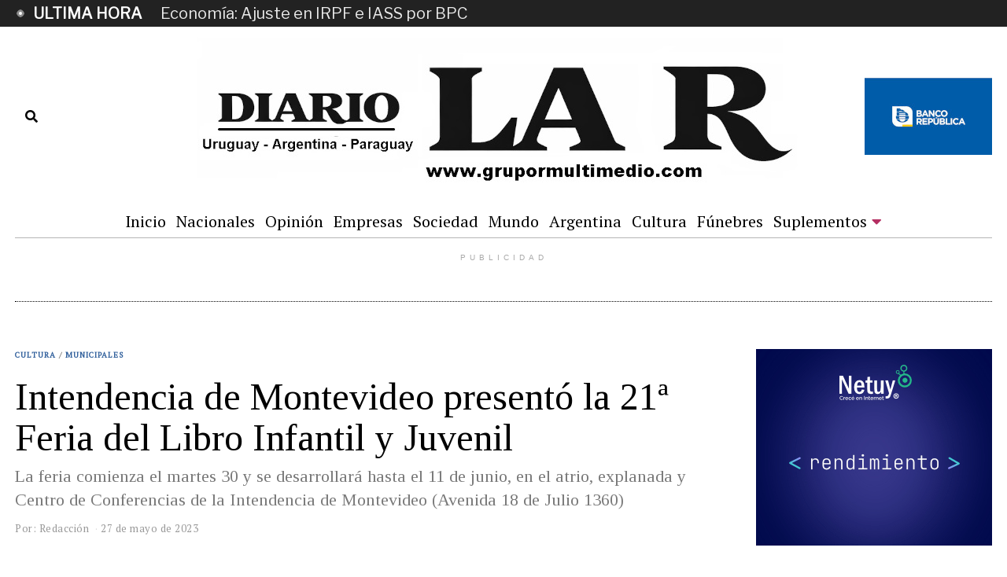

--- FILE ---
content_type: text/html; charset=UTF-8
request_url: https://grupormultimedio.com/intendencia-de-montevideo-presento-la-21a-feria-del-libro-infantil-y-juvenil-id81003/
body_size: 25426
content:
<!DOCTYPE html>
<html lang="es" class="no-js">
<head>
	<meta charset="UTF-8">
	<meta name="viewport" content="width=device-width, initial-scale=1.0">
	<link rel="profile" href="http://gmpg.org/xfn/11">
    
	<!--[if lt IE 9]>
	<script src="https://grupormultimedio.com/wp-content/themes/fox/v55/js/html5.js"></script>
	<![endif]-->
    
    <script>(function(html){html.className = html.className.replace(/\bno-js\b/,'js')})(document.documentElement);</script>
<meta name='robots' content='index, follow, max-image-preview:large, max-snippet:-1, max-video-preview:-1' />

	<!-- This site is optimized with the Yoast SEO plugin v26.8 - https://yoast.com/product/yoast-seo-wordpress/ -->
	<title>Intendencia de Montevideo presentó la 21ª Feria del Libro Infantil y Juvenil - Diario La R</title>
	<meta name="description" content="La feria comienza el martes 30 y se desarrollará hasta el 11 de junio, en el atrio, explanada y Centro de Conferencias de la Intendencia de Montevideo (Avenida 18 de Julio 1360)" />
	<link rel="canonical" href="https://grupormultimedio.com/intendencia-de-montevideo-presento-la-21a-feria-del-libro-infantil-y-juvenil-id81003/" />
	<meta property="og:locale" content="es_ES" />
	<meta property="og:type" content="article" />
	<meta property="og:title" content="Intendencia de Montevideo presentó la 21ª Feria del Libro Infantil y Juvenil - Diario La R" />
	<meta property="og:description" content="La feria comienza el martes 30 y se desarrollará hasta el 11 de junio, en el atrio, explanada y Centro de Conferencias de la Intendencia de Montevideo (Avenida 18 de Julio 1360)" />
	<meta property="og:url" content="https://grupormultimedio.com/intendencia-de-montevideo-presento-la-21a-feria-del-libro-infantil-y-juvenil-id81003/" />
	<meta property="og:site_name" content="Diario La R" />
	<meta property="article:publisher" content="https://www.facebook.com/diariolar.uy" />
	<meta property="article:published_time" content="2023-05-27T17:01:00+00:00" />
	<meta property="article:modified_time" content="2023-05-27T17:02:03+00:00" />
	<meta property="og:image" content="https://grupormultimedio.com/wp-content/uploads/2023/05/Feria-del-Libro-infantil.png" />
	<meta property="og:image:width" content="620" />
	<meta property="og:image:height" content="413" />
	<meta property="og:image:type" content="image/png" />
	<meta name="author" content="Pablo Piñeyro" />
	<meta name="twitter:card" content="summary_large_image" />
	<meta name="twitter:creator" content="@diariolaruy" />
	<meta name="twitter:site" content="@diariolaruy" />
	<meta name="twitter:label1" content="Escrito por" />
	<meta name="twitter:data1" content="Pablo Piñeyro" />
	<meta name="twitter:label2" content="Tiempo de lectura" />
	<meta name="twitter:data2" content="2 minutos" />
	<script type="application/ld+json" class="yoast-schema-graph">{"@context":"https://schema.org","@graph":[{"@type":"Article","@id":"https://grupormultimedio.com/intendencia-de-montevideo-presento-la-21a-feria-del-libro-infantil-y-juvenil-id81003/#article","isPartOf":{"@id":"https://grupormultimedio.com/intendencia-de-montevideo-presento-la-21a-feria-del-libro-infantil-y-juvenil-id81003/"},"author":{"name":"Pablo Piñeyro","@id":"https://grupormultimedio.com/#/schema/person/a7c30a0efe7611f639ecef49f319376d"},"headline":"Intendencia de Montevideo presentó la 21ª Feria del Libro Infantil y Juvenil","datePublished":"2023-05-27T17:01:00+00:00","dateModified":"2023-05-27T17:02:03+00:00","mainEntityOfPage":{"@id":"https://grupormultimedio.com/intendencia-de-montevideo-presento-la-21a-feria-del-libro-infantil-y-juvenil-id81003/"},"wordCount":469,"commentCount":0,"publisher":{"@id":"https://grupormultimedio.com/#organization"},"image":{"@id":"https://grupormultimedio.com/intendencia-de-montevideo-presento-la-21a-feria-del-libro-infantil-y-juvenil-id81003/#primaryimage"},"thumbnailUrl":"https://grupormultimedio.com/wp-content/uploads/2023/05/Feria-del-Libro-infantil.png","articleSection":["Cultura","Municipales"],"inLanguage":"es","potentialAction":[{"@type":"CommentAction","name":"Comment","target":["https://grupormultimedio.com/intendencia-de-montevideo-presento-la-21a-feria-del-libro-infantil-y-juvenil-id81003/#respond"]}]},{"@type":"WebPage","@id":"https://grupormultimedio.com/intendencia-de-montevideo-presento-la-21a-feria-del-libro-infantil-y-juvenil-id81003/","url":"https://grupormultimedio.com/intendencia-de-montevideo-presento-la-21a-feria-del-libro-infantil-y-juvenil-id81003/","name":"Intendencia de Montevideo presentó la 21ª Feria del Libro Infantil y Juvenil - Diario La R","isPartOf":{"@id":"https://grupormultimedio.com/#website"},"primaryImageOfPage":{"@id":"https://grupormultimedio.com/intendencia-de-montevideo-presento-la-21a-feria-del-libro-infantil-y-juvenil-id81003/#primaryimage"},"image":{"@id":"https://grupormultimedio.com/intendencia-de-montevideo-presento-la-21a-feria-del-libro-infantil-y-juvenil-id81003/#primaryimage"},"thumbnailUrl":"https://grupormultimedio.com/wp-content/uploads/2023/05/Feria-del-Libro-infantil.png","datePublished":"2023-05-27T17:01:00+00:00","dateModified":"2023-05-27T17:02:03+00:00","description":"La feria comienza el martes 30 y se desarrollará hasta el 11 de junio, en el atrio, explanada y Centro de Conferencias de la Intendencia de Montevideo (Avenida 18 de Julio 1360)","inLanguage":"es","potentialAction":[{"@type":"ReadAction","target":["https://grupormultimedio.com/intendencia-de-montevideo-presento-la-21a-feria-del-libro-infantil-y-juvenil-id81003/"]}]},{"@type":"ImageObject","inLanguage":"es","@id":"https://grupormultimedio.com/intendencia-de-montevideo-presento-la-21a-feria-del-libro-infantil-y-juvenil-id81003/#primaryimage","url":"https://grupormultimedio.com/wp-content/uploads/2023/05/Feria-del-Libro-infantil.png","contentUrl":"https://grupormultimedio.com/wp-content/uploads/2023/05/Feria-del-Libro-infantil.png","width":620,"height":413,"caption":"En la presentación estuvo presente la Directora de Cultura, María Inés Obaldía"},{"@type":"WebSite","@id":"https://grupormultimedio.com/#website","url":"https://grupormultimedio.com/","name":"Diario La R","description":"Diario La R","publisher":{"@id":"https://grupormultimedio.com/#organization"},"potentialAction":[{"@type":"SearchAction","target":{"@type":"EntryPoint","urlTemplate":"https://grupormultimedio.com/?s={search_term_string}"},"query-input":{"@type":"PropertyValueSpecification","valueRequired":true,"valueName":"search_term_string"}}],"inLanguage":"es"},{"@type":"Organization","@id":"https://grupormultimedio.com/#organization","name":"Diario La R","url":"https://grupormultimedio.com/","logo":{"@type":"ImageObject","inLanguage":"es","@id":"https://grupormultimedio.com/#/schema/logo/image/","url":"https://grupormultimedio.com/wp-content/uploads/2023/01/LogoRNuevo.jpg","contentUrl":"https://grupormultimedio.com/wp-content/uploads/2023/01/LogoRNuevo.jpg","width":1,"height":1,"caption":"Diario La R"},"image":{"@id":"https://grupormultimedio.com/#/schema/logo/image/"},"sameAs":["https://www.facebook.com/diariolar.uy","https://x.com/diariolaruy"]},{"@type":"Person","@id":"https://grupormultimedio.com/#/schema/person/a7c30a0efe7611f639ecef49f319376d","name":"Pablo Piñeyro","image":{"@type":"ImageObject","inLanguage":"es","@id":"https://grupormultimedio.com/#/schema/person/image/","url":"https://secure.gravatar.com/avatar/7de03515e4d3b1813722c3a804e9347957221cd8c0d5ade94f8ce2786deb929f?s=96&d=mm&r=g","contentUrl":"https://secure.gravatar.com/avatar/7de03515e4d3b1813722c3a804e9347957221cd8c0d5ade94f8ce2786deb929f?s=96&d=mm&r=g","caption":"Pablo Piñeyro"},"url":"https://grupormultimedio.com/author/p-pineiro/"}]}</script>
	<!-- / Yoast SEO plugin. -->


<link rel='dns-prefetch' href='//widgetlogic.org' />
<link rel='dns-prefetch' href='//static.addtoany.com' />
<link rel='dns-prefetch' href='//fonts.googleapis.com' />
<link href='https://fonts.gstatic.com' crossorigin rel='preconnect' />
<link rel="alternate" type="application/rss+xml" title="Diario La R &raquo; Feed" href="https://grupormultimedio.com/feed/" />
<link rel="alternate" type="application/rss+xml" title="Diario La R &raquo; Feed de los comentarios" href="https://grupormultimedio.com/comments/feed/" />
<link rel="alternate" type="application/rss+xml" title="Diario La R &raquo; Comentario Intendencia de Montevideo presentó la 21ª Feria del Libro Infantil y Juvenil del feed" href="https://grupormultimedio.com/intendencia-de-montevideo-presento-la-21a-feria-del-libro-infantil-y-juvenil-id81003/feed/" />
<link rel="alternate" title="oEmbed (JSON)" type="application/json+oembed" href="https://grupormultimedio.com/wp-json/oembed/1.0/embed?url=https%3A%2F%2Fgrupormultimedio.com%2Fintendencia-de-montevideo-presento-la-21a-feria-del-libro-infantil-y-juvenil-id81003%2F" />
<link rel="alternate" title="oEmbed (XML)" type="text/xml+oembed" href="https://grupormultimedio.com/wp-json/oembed/1.0/embed?url=https%3A%2F%2Fgrupormultimedio.com%2Fintendencia-de-montevideo-presento-la-21a-feria-del-libro-infantil-y-juvenil-id81003%2F&#038;format=xml" />
<style id='wp-img-auto-sizes-contain-inline-css'>
img:is([sizes=auto i],[sizes^="auto," i]){contain-intrinsic-size:3000px 1500px}
/*# sourceURL=wp-img-auto-sizes-contain-inline-css */
</style>
<style id='wp-emoji-styles-inline-css'>

	img.wp-smiley, img.emoji {
		display: inline !important;
		border: none !important;
		box-shadow: none !important;
		height: 1em !important;
		width: 1em !important;
		margin: 0 0.07em !important;
		vertical-align: -0.1em !important;
		background: none !important;
		padding: 0 !important;
	}
/*# sourceURL=wp-emoji-styles-inline-css */
</style>
<style id='wp-block-library-inline-css'>
:root{--wp-block-synced-color:#7a00df;--wp-block-synced-color--rgb:122,0,223;--wp-bound-block-color:var(--wp-block-synced-color);--wp-editor-canvas-background:#ddd;--wp-admin-theme-color:#007cba;--wp-admin-theme-color--rgb:0,124,186;--wp-admin-theme-color-darker-10:#006ba1;--wp-admin-theme-color-darker-10--rgb:0,107,160.5;--wp-admin-theme-color-darker-20:#005a87;--wp-admin-theme-color-darker-20--rgb:0,90,135;--wp-admin-border-width-focus:2px}@media (min-resolution:192dpi){:root{--wp-admin-border-width-focus:1.5px}}.wp-element-button{cursor:pointer}:root .has-very-light-gray-background-color{background-color:#eee}:root .has-very-dark-gray-background-color{background-color:#313131}:root .has-very-light-gray-color{color:#eee}:root .has-very-dark-gray-color{color:#313131}:root .has-vivid-green-cyan-to-vivid-cyan-blue-gradient-background{background:linear-gradient(135deg,#00d084,#0693e3)}:root .has-purple-crush-gradient-background{background:linear-gradient(135deg,#34e2e4,#4721fb 50%,#ab1dfe)}:root .has-hazy-dawn-gradient-background{background:linear-gradient(135deg,#faaca8,#dad0ec)}:root .has-subdued-olive-gradient-background{background:linear-gradient(135deg,#fafae1,#67a671)}:root .has-atomic-cream-gradient-background{background:linear-gradient(135deg,#fdd79a,#004a59)}:root .has-nightshade-gradient-background{background:linear-gradient(135deg,#330968,#31cdcf)}:root .has-midnight-gradient-background{background:linear-gradient(135deg,#020381,#2874fc)}:root{--wp--preset--font-size--normal:16px;--wp--preset--font-size--huge:42px}.has-regular-font-size{font-size:1em}.has-larger-font-size{font-size:2.625em}.has-normal-font-size{font-size:var(--wp--preset--font-size--normal)}.has-huge-font-size{font-size:var(--wp--preset--font-size--huge)}.has-text-align-center{text-align:center}.has-text-align-left{text-align:left}.has-text-align-right{text-align:right}.has-fit-text{white-space:nowrap!important}#end-resizable-editor-section{display:none}.aligncenter{clear:both}.items-justified-left{justify-content:flex-start}.items-justified-center{justify-content:center}.items-justified-right{justify-content:flex-end}.items-justified-space-between{justify-content:space-between}.screen-reader-text{border:0;clip-path:inset(50%);height:1px;margin:-1px;overflow:hidden;padding:0;position:absolute;width:1px;word-wrap:normal!important}.screen-reader-text:focus{background-color:#ddd;clip-path:none;color:#444;display:block;font-size:1em;height:auto;left:5px;line-height:normal;padding:15px 23px 14px;text-decoration:none;top:5px;width:auto;z-index:100000}html :where(.has-border-color){border-style:solid}html :where([style*=border-top-color]){border-top-style:solid}html :where([style*=border-right-color]){border-right-style:solid}html :where([style*=border-bottom-color]){border-bottom-style:solid}html :where([style*=border-left-color]){border-left-style:solid}html :where([style*=border-width]){border-style:solid}html :where([style*=border-top-width]){border-top-style:solid}html :where([style*=border-right-width]){border-right-style:solid}html :where([style*=border-bottom-width]){border-bottom-style:solid}html :where([style*=border-left-width]){border-left-style:solid}html :where(img[class*=wp-image-]){height:auto;max-width:100%}:where(figure){margin:0 0 1em}html :where(.is-position-sticky){--wp-admin--admin-bar--position-offset:var(--wp-admin--admin-bar--height,0px)}@media screen and (max-width:600px){html :where(.is-position-sticky){--wp-admin--admin-bar--position-offset:0px}}

/*# sourceURL=wp-block-library-inline-css */
</style><style id='wp-block-paragraph-inline-css'>
.is-small-text{font-size:.875em}.is-regular-text{font-size:1em}.is-large-text{font-size:2.25em}.is-larger-text{font-size:3em}.has-drop-cap:not(:focus):first-letter{float:left;font-size:8.4em;font-style:normal;font-weight:100;line-height:.68;margin:.05em .1em 0 0;text-transform:uppercase}body.rtl .has-drop-cap:not(:focus):first-letter{float:none;margin-left:.1em}p.has-drop-cap.has-background{overflow:hidden}:root :where(p.has-background){padding:1.25em 2.375em}:where(p.has-text-color:not(.has-link-color)) a{color:inherit}p.has-text-align-left[style*="writing-mode:vertical-lr"],p.has-text-align-right[style*="writing-mode:vertical-rl"]{rotate:180deg}
/*# sourceURL=https://grupormultimedio.com/wp-includes/blocks/paragraph/style.min.css */
</style>
<style id='global-styles-inline-css'>
:root{--wp--preset--aspect-ratio--square: 1;--wp--preset--aspect-ratio--4-3: 4/3;--wp--preset--aspect-ratio--3-4: 3/4;--wp--preset--aspect-ratio--3-2: 3/2;--wp--preset--aspect-ratio--2-3: 2/3;--wp--preset--aspect-ratio--16-9: 16/9;--wp--preset--aspect-ratio--9-16: 9/16;--wp--preset--color--black: #000000;--wp--preset--color--cyan-bluish-gray: #abb8c3;--wp--preset--color--white: #ffffff;--wp--preset--color--pale-pink: #f78da7;--wp--preset--color--vivid-red: #cf2e2e;--wp--preset--color--luminous-vivid-orange: #ff6900;--wp--preset--color--luminous-vivid-amber: #fcb900;--wp--preset--color--light-green-cyan: #7bdcb5;--wp--preset--color--vivid-green-cyan: #00d084;--wp--preset--color--pale-cyan-blue: #8ed1fc;--wp--preset--color--vivid-cyan-blue: #0693e3;--wp--preset--color--vivid-purple: #9b51e0;--wp--preset--gradient--vivid-cyan-blue-to-vivid-purple: linear-gradient(135deg,rgb(6,147,227) 0%,rgb(155,81,224) 100%);--wp--preset--gradient--light-green-cyan-to-vivid-green-cyan: linear-gradient(135deg,rgb(122,220,180) 0%,rgb(0,208,130) 100%);--wp--preset--gradient--luminous-vivid-amber-to-luminous-vivid-orange: linear-gradient(135deg,rgb(252,185,0) 0%,rgb(255,105,0) 100%);--wp--preset--gradient--luminous-vivid-orange-to-vivid-red: linear-gradient(135deg,rgb(255,105,0) 0%,rgb(207,46,46) 100%);--wp--preset--gradient--very-light-gray-to-cyan-bluish-gray: linear-gradient(135deg,rgb(238,238,238) 0%,rgb(169,184,195) 100%);--wp--preset--gradient--cool-to-warm-spectrum: linear-gradient(135deg,rgb(74,234,220) 0%,rgb(151,120,209) 20%,rgb(207,42,186) 40%,rgb(238,44,130) 60%,rgb(251,105,98) 80%,rgb(254,248,76) 100%);--wp--preset--gradient--blush-light-purple: linear-gradient(135deg,rgb(255,206,236) 0%,rgb(152,150,240) 100%);--wp--preset--gradient--blush-bordeaux: linear-gradient(135deg,rgb(254,205,165) 0%,rgb(254,45,45) 50%,rgb(107,0,62) 100%);--wp--preset--gradient--luminous-dusk: linear-gradient(135deg,rgb(255,203,112) 0%,rgb(199,81,192) 50%,rgb(65,88,208) 100%);--wp--preset--gradient--pale-ocean: linear-gradient(135deg,rgb(255,245,203) 0%,rgb(182,227,212) 50%,rgb(51,167,181) 100%);--wp--preset--gradient--electric-grass: linear-gradient(135deg,rgb(202,248,128) 0%,rgb(113,206,126) 100%);--wp--preset--gradient--midnight: linear-gradient(135deg,rgb(2,3,129) 0%,rgb(40,116,252) 100%);--wp--preset--font-size--small: 13px;--wp--preset--font-size--medium: 20px;--wp--preset--font-size--large: 36px;--wp--preset--font-size--x-large: 42px;--wp--preset--spacing--20: 0.44rem;--wp--preset--spacing--30: 0.67rem;--wp--preset--spacing--40: 1rem;--wp--preset--spacing--50: 1.5rem;--wp--preset--spacing--60: 2.25rem;--wp--preset--spacing--70: 3.38rem;--wp--preset--spacing--80: 5.06rem;--wp--preset--shadow--natural: 6px 6px 9px rgba(0, 0, 0, 0.2);--wp--preset--shadow--deep: 12px 12px 50px rgba(0, 0, 0, 0.4);--wp--preset--shadow--sharp: 6px 6px 0px rgba(0, 0, 0, 0.2);--wp--preset--shadow--outlined: 6px 6px 0px -3px rgb(255, 255, 255), 6px 6px rgb(0, 0, 0);--wp--preset--shadow--crisp: 6px 6px 0px rgb(0, 0, 0);}:where(.is-layout-flex){gap: 0.5em;}:where(.is-layout-grid){gap: 0.5em;}body .is-layout-flex{display: flex;}.is-layout-flex{flex-wrap: wrap;align-items: center;}.is-layout-flex > :is(*, div){margin: 0;}body .is-layout-grid{display: grid;}.is-layout-grid > :is(*, div){margin: 0;}:where(.wp-block-columns.is-layout-flex){gap: 2em;}:where(.wp-block-columns.is-layout-grid){gap: 2em;}:where(.wp-block-post-template.is-layout-flex){gap: 1.25em;}:where(.wp-block-post-template.is-layout-grid){gap: 1.25em;}.has-black-color{color: var(--wp--preset--color--black) !important;}.has-cyan-bluish-gray-color{color: var(--wp--preset--color--cyan-bluish-gray) !important;}.has-white-color{color: var(--wp--preset--color--white) !important;}.has-pale-pink-color{color: var(--wp--preset--color--pale-pink) !important;}.has-vivid-red-color{color: var(--wp--preset--color--vivid-red) !important;}.has-luminous-vivid-orange-color{color: var(--wp--preset--color--luminous-vivid-orange) !important;}.has-luminous-vivid-amber-color{color: var(--wp--preset--color--luminous-vivid-amber) !important;}.has-light-green-cyan-color{color: var(--wp--preset--color--light-green-cyan) !important;}.has-vivid-green-cyan-color{color: var(--wp--preset--color--vivid-green-cyan) !important;}.has-pale-cyan-blue-color{color: var(--wp--preset--color--pale-cyan-blue) !important;}.has-vivid-cyan-blue-color{color: var(--wp--preset--color--vivid-cyan-blue) !important;}.has-vivid-purple-color{color: var(--wp--preset--color--vivid-purple) !important;}.has-black-background-color{background-color: var(--wp--preset--color--black) !important;}.has-cyan-bluish-gray-background-color{background-color: var(--wp--preset--color--cyan-bluish-gray) !important;}.has-white-background-color{background-color: var(--wp--preset--color--white) !important;}.has-pale-pink-background-color{background-color: var(--wp--preset--color--pale-pink) !important;}.has-vivid-red-background-color{background-color: var(--wp--preset--color--vivid-red) !important;}.has-luminous-vivid-orange-background-color{background-color: var(--wp--preset--color--luminous-vivid-orange) !important;}.has-luminous-vivid-amber-background-color{background-color: var(--wp--preset--color--luminous-vivid-amber) !important;}.has-light-green-cyan-background-color{background-color: var(--wp--preset--color--light-green-cyan) !important;}.has-vivid-green-cyan-background-color{background-color: var(--wp--preset--color--vivid-green-cyan) !important;}.has-pale-cyan-blue-background-color{background-color: var(--wp--preset--color--pale-cyan-blue) !important;}.has-vivid-cyan-blue-background-color{background-color: var(--wp--preset--color--vivid-cyan-blue) !important;}.has-vivid-purple-background-color{background-color: var(--wp--preset--color--vivid-purple) !important;}.has-black-border-color{border-color: var(--wp--preset--color--black) !important;}.has-cyan-bluish-gray-border-color{border-color: var(--wp--preset--color--cyan-bluish-gray) !important;}.has-white-border-color{border-color: var(--wp--preset--color--white) !important;}.has-pale-pink-border-color{border-color: var(--wp--preset--color--pale-pink) !important;}.has-vivid-red-border-color{border-color: var(--wp--preset--color--vivid-red) !important;}.has-luminous-vivid-orange-border-color{border-color: var(--wp--preset--color--luminous-vivid-orange) !important;}.has-luminous-vivid-amber-border-color{border-color: var(--wp--preset--color--luminous-vivid-amber) !important;}.has-light-green-cyan-border-color{border-color: var(--wp--preset--color--light-green-cyan) !important;}.has-vivid-green-cyan-border-color{border-color: var(--wp--preset--color--vivid-green-cyan) !important;}.has-pale-cyan-blue-border-color{border-color: var(--wp--preset--color--pale-cyan-blue) !important;}.has-vivid-cyan-blue-border-color{border-color: var(--wp--preset--color--vivid-cyan-blue) !important;}.has-vivid-purple-border-color{border-color: var(--wp--preset--color--vivid-purple) !important;}.has-vivid-cyan-blue-to-vivid-purple-gradient-background{background: var(--wp--preset--gradient--vivid-cyan-blue-to-vivid-purple) !important;}.has-light-green-cyan-to-vivid-green-cyan-gradient-background{background: var(--wp--preset--gradient--light-green-cyan-to-vivid-green-cyan) !important;}.has-luminous-vivid-amber-to-luminous-vivid-orange-gradient-background{background: var(--wp--preset--gradient--luminous-vivid-amber-to-luminous-vivid-orange) !important;}.has-luminous-vivid-orange-to-vivid-red-gradient-background{background: var(--wp--preset--gradient--luminous-vivid-orange-to-vivid-red) !important;}.has-very-light-gray-to-cyan-bluish-gray-gradient-background{background: var(--wp--preset--gradient--very-light-gray-to-cyan-bluish-gray) !important;}.has-cool-to-warm-spectrum-gradient-background{background: var(--wp--preset--gradient--cool-to-warm-spectrum) !important;}.has-blush-light-purple-gradient-background{background: var(--wp--preset--gradient--blush-light-purple) !important;}.has-blush-bordeaux-gradient-background{background: var(--wp--preset--gradient--blush-bordeaux) !important;}.has-luminous-dusk-gradient-background{background: var(--wp--preset--gradient--luminous-dusk) !important;}.has-pale-ocean-gradient-background{background: var(--wp--preset--gradient--pale-ocean) !important;}.has-electric-grass-gradient-background{background: var(--wp--preset--gradient--electric-grass) !important;}.has-midnight-gradient-background{background: var(--wp--preset--gradient--midnight) !important;}.has-small-font-size{font-size: var(--wp--preset--font-size--small) !important;}.has-medium-font-size{font-size: var(--wp--preset--font-size--medium) !important;}.has-large-font-size{font-size: var(--wp--preset--font-size--large) !important;}.has-x-large-font-size{font-size: var(--wp--preset--font-size--x-large) !important;}
/*# sourceURL=global-styles-inline-css */
</style>

<style id='classic-theme-styles-inline-css'>
/*! This file is auto-generated */
.wp-block-button__link{color:#fff;background-color:#32373c;border-radius:9999px;box-shadow:none;text-decoration:none;padding:calc(.667em + 2px) calc(1.333em + 2px);font-size:1.125em}.wp-block-file__button{background:#32373c;color:#fff;text-decoration:none}
/*# sourceURL=/wp-includes/css/classic-themes.min.css */
</style>
<link rel='stylesheet' id='block-widget-css' href='https://grupormultimedio.com/wp-content/plugins/widget-logic/block_widget/css/widget.css?ver=1768269725' media='all' />
<link rel='stylesheet' id='contact-form-7-css' href='https://grupormultimedio.com/wp-content/plugins/contact-form-7/includes/css/styles.css?ver=6.1.4' media='all' />
<link rel='stylesheet' id='parent-style-css' href='https://grupormultimedio.com/wp-content/themes/fox/style.min.css?ver=6.9' media='all' />
<link rel='stylesheet' id='styles-css' href='https://grupormultimedio.com/wp-content/themes/republica-34/includes/css/styles.css?ver=1766370693' media='all' />
<link rel='stylesheet' id='wi-fonts-css' href='https://fonts.googleapis.com/css?family=Libre+Franklin%3A400%2C400italic%7CTinos%3A400%2C400italic%2C700%7CAlfa+Slab+One%3A400%7CPT+Serif%3A400%7CLora%3A400&#038;display=auto&#038;ver=5.5.4.6' media='all' />
<link rel='stylesheet' id='style-css' href='https://grupormultimedio.com/wp-content/themes/republica-34/style.css?ver=5.5.4.6' media='all' />
<style id='style-inline-css'>
.color-accent,.social-list.style-plain:not(.style-text_color) a:hover,.wi-mainnav ul.menu ul > li:hover > a,
    .wi-mainnav ul.menu ul li.current-menu-item > a,
    .wi-mainnav ul.menu ul li.current-menu-ancestor > a,.related-title a:hover,.pagination-1 a.page-numbers:hover,.pagination-4 a.page-numbers:hover,.page-links > a:hover,.reading-progress-wrapper,.widget_archive a:hover, .widget_nav_menu a:hover, .widget_meta a:hover, .widget_recent_entries a:hover, .widget_categories a:hover, .widget_product_categories a:hover,.tagcloud a:hover,.header-cart a:hover,.woocommerce .star-rating span:before,.null-instagram-feed .clear a:hover,.widget a.readmore:hover{color:#31609c}.bg-accent,html .mejs-controls .mejs-time-rail .mejs-time-current,.fox-btn.btn-primary, button.btn-primary, input.btn-primary[type="button"], input.btn-primary[type="reset"], input.btn-primary[type="submit"],.social-list.style-black a:hover,.style--slider-nav-text .flex-direction-nav a:hover, .style--slider-nav-text .slick-nav:hover,.header-cart-icon .num,.post-item-thumbnail:hover .video-indicator-solid,a.more-link:hover,.post-newspaper .related-thumbnail,.pagination-4 span.page-numbers:not(.dots),.review-item.overall .review-score,#respond #submit:hover,.dropcap-color, .style--dropcap-color .enable-dropcap .dropcap-content > p:first-of-type:first-letter, .style--dropcap-color p.has-drop-cap:not(:focus):first-letter,.style--list-widget-3 .fox-post-count,.style--tagcloud-3 .tagcloud a:hover,.blog-widget-small .thumbnail-index,.foxmc-button-primary input[type="submit"],#footer-search .submit:hover,.wpcf7-submit:hover,.woocommerce .widget_price_filter .ui-slider .ui-slider-range,
.woocommerce .widget_price_filter .ui-slider .ui-slider-handle,.woocommerce span.onsale,
.woocommerce ul.products li.product .onsale,.woocommerce #respond input#submit.alt:hover,
.woocommerce a.button.alt:hover,
.woocommerce button.button.alt:hover,
.woocommerce input.button.alt:hover,.woocommerce a.add_to_cart_button:hover,.woocommerce #review_form #respond .form-submit input:hover{background-color:#31609c}.review-item.overall .review-score,.partial-content,.style--tagcloud-3 .tagcloud a:hover,.null-instagram-feed .clear a:hover{border-color:#31609c}.reading-progress-wrapper::-webkit-progress-value{background-color:#31609c}.reading-progress-wrapper::-moz-progress-value{background-color:#31609c}.home.blog .wi-content{padding-top:20px;padding-bottom:0px}.heading-1a .container, .heading-1b .container, .section-heading .line, .heading-5 .heading-inner{border-color:#cccccc}.header-search-wrapper .search-btn, .header-cart-icon, .hamburger-btn{font-size:16px}.sticky-element-height, .header-sticky-element.before-sticky{height:44px}html .fox-theme .sticky-header-background{opacity:1}.header-sticky-element.before-sticky #wi-logo img, .header-sticky-element.before-sticky .wi-logo img{height:30px}.slogan{color:#797979}.wi-mainnav ul.menu > li:hover > a{color:#b42f62}.wi-mainnav ul.menu > li.current-menu-item > a, .wi-mainnav ul.menu > li.current-menu-ancestor > a,
    .row-nav-style-active-1 .wi-mainnav ul.menu > li.current-menu-item > a, .row-nav-style-active-1 .wi-mainnav ul.menu > li.current-menu-ancestor > a {color:#b42f62}.header-row-nav .container{border-color:#b5b5b5}.wi-mainnav ul.menu > li.menu-item-has-children > a:after, .wi-mainnav ul.menu > li.mega > a:after{color:#b42f62}.wi-mainnav ul.menu ul li:hover > a, .wi-mainnav ul.menu .post-nav-item-title:hover a, .wi-mainnav ul.menu > li.mega ul ul a:hover{color:#111111}.wi-mainnav ul.menu ul li:hover > a, .wi-mainnav ul.menu > li.mega ul ul a:hover{background-color:#f0f0f0}.wi-mainnav ul.menu ul > li, .mega-sep{border-color:#e0e0e0}#before-header{background-color:#222222}.footer-col-sep{border-color:#e0e0e0}#footer-logo img{width:260px}#backtotop.backtotop-circle, #backtotop.backtotop-square{border-width:0px}.post-item-excerpt{color:#555555}.minimal-logo img{height:20px}.share-style-custom a{width:32px}.fox-share.background-custom a{background-color:#dddddd}.fox-share.hover-color-custom a:hover{color:#000000}.fox-share.hover-background-custom a:hover{background-color:#eeeeee}.reading-progress-wrapper{height:3px}a{color:#31609c}a:hover{color:#31609c}textarea,table,td, th,.fox-input,
input[type="color"], input[type="date"], input[type="datetime"], input[type="datetime-local"], input[type="email"], input[type="month"], input[type="number"], input[type="password"], input[type="search"], input[type="tel"], input[type="text"], input[type="time"], input[type="url"], input[type="week"], input:not([type]), textarea,select,.fox-slider-rich,.style--tag-block .fox-term-list a,.header-sticky-element.before-sticky,.post-sep,.blog-related,.blog-related .line,.post-list-sep,.article-small,
.article-tall,.article-small-list,.pagination-1 .pagination-inner,.toparea > .container,.single-heading,.single-heading span:before, .single-heading span:after,.authorbox-simple,.post-nav-simple,#posts-small-heading,.commentlist li + li > .comment-body,.commentlist ul.children,.hero-meta .header-main,.widget,.widget_archive ul, .widget_nav_menu ul, .widget_meta ul, .widget_recent_entries ul, .widget_categories ul, .widget_product_categories ul,.widget_archive li, .widget_nav_menu li, .widget_meta li, .widget_recent_entries li, .widget_categories li, .widget_product_categories li,#footer-widgets,#footer-bottom,#backtotop,.offcanvas-nav li + li > a,.woocommerce div.product .woocommerce-tabs ul.tabs:before,.woocommerce div.product .woocommerce-tabs ul.tabs li a,.products.related > h2,
.products.upsells > h2,
.cross-sells > h2,.woocommerce table.shop_table,#add_payment_method table.cart td.actions .coupon .input-text, .woocommerce-cart table.cart td.actions .coupon .input-text, .woocommerce-checkout table.cart td.actions .coupon .input-text,.woocommerce-MyAccount-navigation ul li + li{border-color:#e0e0e1}.fox-input, input[type="color"], input[type="date"], input[type="datetime"], input[type="datetime-local"], input[type="email"], input[type="month"], input[type="number"], input[type="password"], input[type="search"], input[type="tel"], input[type="text"], input[type="time"], input[type="url"], input[type="week"], input:not([type]), textarea{color:#777777;background-color:#f0f0f0}.fox-input:focus, input[type="color"]:focus, input[type="date"]:focus, input[type="datetime"]:focus, input[type="datetime-local"]:focus, input[type="email"]:focus, input[type="month"]:focus, input[type="number"]:focus, input[type="password"]:focus, input[type="search"]:focus, input[type="tel"]:focus, input[type="text"]:focus, input[type="time"]:focus, input[type="url"]:focus, input[type="week"]:focus, input:not([type]):focus, textarea:focus{background-color:#eaeaea}blockquote{text-align:left}.wi-dropcap,.enable-dropcap .dropcap-content > p:first-of-type:first-letter, p.has-drop-cap:not(:focus):first-letter{font-weight:400}.wp-caption-text, .post-thumbnail-standard figcaption, .wp-block-image figcaption, .blocks-gallery-caption{color:#797979;text-align:center}.post-item-title a:hover{text-decoration:underline;text-decoration-color:#cccccc}.post-item-meta{color:#999999}.post-item-meta a{color:#999999}.post-item-meta a:hover{color:#555555}.post-item-subtitle{color:#797979}#mobile-logo img{height:40px}body .elementor-section.elementor-section-boxed>.elementor-container{max-width:1320px}@media (min-width: 1200px) {.container,.cool-thumbnail-size-big .post-thumbnail{width:1280px}body.layout-boxed .wi-wrapper{width:1340px}}@media (min-width:1024px) {.secondary, .section-secondary{width:300px}.has-sidebar .primary, .section-has-sidebar .section-primary, .section-sep{width:calc(100% - 300px)}}body,.font-body,.slogan,blockquote,.wp-caption-text,.post-thumbnail-standard figcaption,.wp-block-image figcaption,.blocks-gallery-caption,.footer-copyright{font-family:"Libre Franklin",sans-serif}.font-heading,h1,h2,h3,h4,h5,h6,.wp-block-quote.is-large cite,.wp-block-quote.is-style-large cite,.fox-term-list,.wp-block-cover-text,.title-label,.thumbnail-view,.readmore,a.more-link,.post-big a.more-link,.style--slider-navtext .flex-direction-nav a,.page-links-container,.authorbox-nav,.post-navigation .post-title,.review-criterion,.review-score,.review-text,.commentlist .fn,.reply a,.widget_archive,.widget_nav_menu,.widget_meta,.widget_recent_entries,.widget_categories,.widget_product_categories,.widget_rss > ul a.rsswidget,.widget_rss > ul > li > cite,.widget_recent_comments,#backtotop,.view-count,.tagcloud,.woocommerce span.onsale,.woocommerce ul.products li.product .onsale,.woocommerce #respond input#submit,.woocommerce a.button,.woocommerce button.button,.woocommerce input.button,.woocommerce a.added_to_cart,.woocommerce nav.woocommerce-pagination ul,.woocommerce div.product p.price,.woocommerce div.product span.price,.woocommerce div.product .woocommerce-tabs ul.tabs li a,.woocommerce #reviews #comments ol.commentlist li .comment-text p.meta,.woocommerce table.shop_table th,.woocommerce table.shop_table td.product-name a,.post-item-title,.archive-title,.single .post-item-title.post-title,.page-title,.post-item-subtitle,.wi-dropcap,.enable-dropcap .dropcap-content > p:first-of-type:first-letter,p.has-drop-cap:not(:focus):first-letter{font-family:"Tinos",serif}.fox-btn,button,input[type="button"],input[type="reset"],input[type="submit"],.post-item-meta,.standalone-categories,.wi-mainnav ul.menu > li > a,.footer-bottom .widget_nav_menu,#footernav,.offcanvas-nav,.wi-mainnav ul.menu ul,.header-builder .widget_nav_menu  ul.menu ul,.single-heading,.widget-title,.section-heading h2,.fox-heading .heading-title-main,.article-big .readmore,.fox-input,input[type="color"],input[type="date"],input[type="datetime"],input[type="datetime-local"],input[type="email"],input[type="month"],input[type="number"],input[type="password"],input[type="search"],input[type="tel"],input[type="text"],input[type="time"],input[type="url"],input[type="week"],input:not([type]),textarea,.footer-bottom .widget_nav_menu a,#footernav a{font-family:"PT Serif",serif}.min-logo-text,.fox-logo,.mobile-logo-text{font-family:"Alfa Slab One",cursive}body.single:not(.elementor-page) .entry-content,body.page:not(.elementor-page) .entry-content{font-family:"Lora",serif}#after-header .container{margin-top:20px;margin-bottom:20px;border-bottom-width:1px;border-color:#000000;border-style:dotted}#footer-widgets{border-top-width:1px;border-color:#eaeaea}#footer-bottom{padding-top:20px;padding-bottom:20px;border-top-width:1px;border-color:#eaeaea;border-style:solid}#titlebar .container{padding-top:2em;padding-bottom:2em;border-bottom-width:1px;border-color:#e0e0e0;border-style:solid}.widget-title{margin-bottom:20px;padding-bottom:5px;border-bottom-width:1px;border-color:#e0e0e0;border-style:solid}.fox-input, input[type="color"], input[type="date"], input[type="datetime"], input[type="datetime-local"], input[type="email"], input[type="month"], input[type="number"], input[type="password"], input[type="search"], input[type="tel"], input[type="text"], input[type="time"], input[type="url"], input[type="week"], input:not([type]), textarea{border-top-width:0px;border-right-width:0px;border-bottom-width:0px;border-left-width:0px;border-color:#f0f0f0}blockquote{margin-top:35px;margin-bottom:35px;padding-right:0px;padding-left:0px;border-top-width:1px;border-bottom-width:0px;border-color:#000000;border-style:solid}@media only screen and (max-width: 1023px){blockquote{padding-left:20px}}@media only screen and (max-width: 567px){blockquote{margin-top:30px;padding-left:20px}}#footer-widgets{background-color:#fafafa}#footer-bottom{background-color:#ffffff}body, .font-body{font-size:15px;font-weight:400;font-style:normal;text-transform:none;letter-spacing:0px;line-height:1.5}h2, h1, h3, h4, h5, h6{font-weight:700;text-transform:none;line-height:1.1}h2{font-size:2.0625em}h3{font-size:1.625em}h4{font-size:1.25em;font-style:normal}.fox-logo, .min-logo-text, .mobile-logo-text{font-size:40px;font-weight:400;font-style:normal;text-transform:none;letter-spacing:0px;line-height:1.1}.slogan{font-size:10px;font-weight:400;font-style:normal;text-transform:uppercase;letter-spacing:2px;line-height:1.1}.wi-mainnav ul.menu > li > a, .footer-bottom .widget_nav_menu, #footernav, .offcanvas-nav{font-size:20px;font-weight:400;text-transform:none;letter-spacing:0px}.wi-mainnav ul.menu ul, .header-builder .widget_nav_menu  ul.menu ul{font-size:20px;font-style:normal}.post-item-meta{font-size:13px;font-weight:400;font-style:normal;text-transform:none}.standalone-categories{font-size:10px;font-weight:700;font-style:normal;text-transform:uppercase;letter-spacing:1px}.archive-title{font-size:2.8em;text-transform:none}.single .post-item-title.post-title, .page-title{font-size:3.2em;font-weight:400;font-style:normal}.post-item-subtitle{font-size:22px;font-weight:400;font-style:normal;line-height:1.4}body.single:not(.elementor-page) .entry-content, body.page:not(.elementor-page) .entry-content{font-size:18px;font-style:normal;line-height:1.7}.single-heading{font-size:20px;font-weight:400;font-style:normal;text-transform:uppercase;letter-spacing:0px}.widget-title{font-size:10px;font-weight:900;font-style:normal;text-transform:uppercase;letter-spacing:1px}.section-heading h2, .fox-heading .heading-title-main{font-weight:900;font-style:normal;text-transform:uppercase;letter-spacing:1px;line-height:1.3}.fox-btn, button, input[type="button"], input[type="reset"], input[type="submit"], .article-big .readmore{font-size:10px;font-weight:700;font-style:normal;text-transform:uppercase;letter-spacing:2px}.fox-input, input[type="color"], input[type="date"], input[type="datetime"], input[type="datetime-local"], input[type="email"], input[type="month"], input[type="number"], input[type="password"], input[type="search"], input[type="tel"], input[type="text"], input[type="time"], input[type="url"], input[type="week"], input:not([type]), textarea{font-size:12px;font-style:normal;text-transform:none}blockquote{font-size:30px;font-weight:400;font-style:italic;text-transform:none;letter-spacing:0px}.wi-dropcap,.enable-dropcap .dropcap-content > p:first-of-type:first-letter, p.has-drop-cap:not(:focus):first-letter{font-style:normal}.wp-caption-text, .post-thumbnail-standard figcaption, .wp-block-image figcaption, .blocks-gallery-caption{font-size:14px;font-style:normal}.footer-copyright{font-style:normal}.footer-bottom .widget_nav_menu a, #footernav a{font-size:11px;font-style:normal;text-transform:uppercase;letter-spacing:1px}.offcanvas-nav{font-size:15px;font-weight:400;font-style:normal;text-transform:none}@media only screen and (max-width: 1023px){.fox-logo, .min-logo-text, .mobile-logo-text{font-size:26px}.archive-title{font-size:2em}.single .post-item-title.post-title, .page-title{font-size:2.8em}}@media only screen and (max-width: 567px){.fox-logo, .min-logo-text, .mobile-logo-text{font-size:20px}.archive-title{font-size:1.7em}.single .post-item-title.post-title, .page-title{font-size:2em}.post-item-subtitle{font-size:18px}body.single:not(.elementor-page) .entry-content, body.page:not(.elementor-page) .entry-content{font-size:16px}.single-heading{font-size:16px}}
/*# sourceURL=style-inline-css */
</style>
<link rel='stylesheet' id='addtoany-css' href='https://grupormultimedio.com/wp-content/plugins/add-to-any/addtoany.min.css?ver=1.16' media='all' />
<style id='addtoany-inline-css'>
.addtoany_share_save_container.addtoany_content.addtoany_content_bottom {
	text-align: center;
}
.addtoany_share_save_container.addtoany_content.addtoany_content_bottom .addtoany_header {
	font-family: Arial, sans-serif;
    text-transform: uppercase;
    letter-spacing: 1px;
    font-size: 10px;
    text-align: center;
    margin: 0 0 10px;
}
/*# sourceURL=addtoany-inline-css */
</style>
<script id="addtoany-core-js-before">
window.a2a_config=window.a2a_config||{};a2a_config.callbacks=[];a2a_config.overlays=[];a2a_config.templates={};a2a_localize = {
	Share: "Compartir",
	Save: "Guardar",
	Subscribe: "Suscribir",
	Email: "Correo electrónico",
	Bookmark: "Marcador",
	ShowAll: "Mostrar todo",
	ShowLess: "Mostrar menos",
	FindServices: "Encontrar servicio(s)",
	FindAnyServiceToAddTo: "Encuentra al instante cualquier servicio para añadir a",
	PoweredBy: "Funciona con",
	ShareViaEmail: "Compartir por correo electrónico",
	SubscribeViaEmail: "Suscribirse a través de correo electrónico",
	BookmarkInYourBrowser: "Añadir a marcadores de tu navegador",
	BookmarkInstructions: "Presiona «Ctrl+D» o «\u2318+D» para añadir esta página a marcadores",
	AddToYourFavorites: "Añadir a tus favoritos",
	SendFromWebOrProgram: "Enviar desde cualquier dirección o programa de correo electrónico ",
	EmailProgram: "Programa de correo electrónico",
	More: "Más&#8230;",
	ThanksForSharing: "¡Gracias por compartir!",
	ThanksForFollowing: "¡Gracias por seguirnos!"
};

a2a_config.icon_color="#dddddd";

//# sourceURL=addtoany-core-js-before
</script>
<script defer src="https://static.addtoany.com/menu/page.js" id="addtoany-core-js"></script>
<script src="https://grupormultimedio.com/wp-includes/js/jquery/jquery.min.js?ver=3.7.1" id="jquery-core-js"></script>
<script src="https://grupormultimedio.com/wp-includes/js/jquery/jquery-migrate.min.js?ver=3.4.1" id="jquery-migrate-js"></script>
<script defer src="https://grupormultimedio.com/wp-content/plugins/add-to-any/addtoany.min.js?ver=1.1" id="addtoany-jquery-js"></script>
<link rel="https://api.w.org/" href="https://grupormultimedio.com/wp-json/" /><link rel="alternate" title="JSON" type="application/json" href="https://grupormultimedio.com/wp-json/wp/v2/posts/81003" /><link rel="EditURI" type="application/rsd+xml" title="RSD" href="https://grupormultimedio.com/xmlrpc.php?rsd" />
<meta name="generator" content="WordPress 6.9" />
<link rel='shortlink' href='https://grupormultimedio.com/?p=81003' />
<script async src="https://securepubads.g.doubleclick.net/tag/js/gpt.js"></script>
<script>
  window.googletag = window.googletag || {cmd: []};
  googletag.cmd.push(function() {
	var mappingads = googletag.sizeMapping().
      addSize([992, 0], [[940, 168], [940, 100], [728, 90]]). //desktop
      addSize([768, 0], [[728, 90]]). //tablet
      addSize([320, 0], [[320, 50], [320, 100], [300, 250], [300, 300], [1, 1]]). //mobile
      addSize([0, 0], [[320, 50], [1, 1]]). //other
      build();
	var mappingads2 = googletag.sizeMapping().
	  addSize([768, 0], [[468, 60], [320, 50]]). //tablet
      addSize([320, 0], [[320, 50], [320, 100], [300, 250], [300, 300], [1, 1]]). //mobile
      addSize([0, 0], [[320, 50], [1, 1]]). //other
      build();
      
    topHome = googletag.defineSlot('/100242293/top-home', 
	  [[940, 100], [728, 90]], 
	  'div-gpt-ad-1713204605710-0').addService(googletag.pubads());
    
    googletag.defineSlot('/100242293/940x100-top-home', 
      [[300, 250], [940, 168], [300, 300]], 
      'div-gpt-ad-1713195479618-0').
      setTargeting("test", "refresh").
      addService(googletag.pubads());
      
	googletag.defineSlot('/100242293/top-notas', 
		[[940, 100], [300, 300], [468, 60], [300, 50], [320, 100], [320, 50], [336, 280], [250, 250], [300, 250], [728, 90]], 
		'div-gpt-ad-1639490903453-0').defineSizeMapping(mappingads).addService(googletag.pubads());
	googletag.defineSlot('/100242293/1banner-en-home-1', 
		[[320, 50], [336, 280], [250, 250], [300, 300], [468, 60], [300, 50], [320, 100], [940, 100], [300, 250], [728, 90]], 
		'div-gpt-ad-1639493884562-0').defineSizeMapping(mappingads).addService(googletag.pubads());
	googletag.defineSlot('/100242293/1banner-en-home-2', 
		[[320, 50], [336, 280], [250, 250], [300, 300], [468, 60], [300, 50], [320, 100], [940, 100], [300, 250], [728, 90]], 
		'div-gpt-ad-1639495326553-0').defineSizeMapping(mappingads).addService(googletag.pubads());
	googletag.defineSlot('/100242293/1banner-en-home-3', 
		[[320, 50], [336, 280], [250, 250], [300, 300], [468, 60], [300, 50], [320, 100], [940, 100], [300, 250], [728, 90]],
		'div-gpt-ad-1639497613731-0').defineSizeMapping(mappingads).addService(googletag.pubads());
	googletag.defineSlot('/100242293/1banner-en-home-4', 
		[[320, 50], [336, 280], [250, 250], [300, 300], [468, 60], [300, 50], [320, 100], [940, 100], [300, 250], [728, 90]],
		'div-gpt-ad-1639498290582-0').defineSizeMapping(mappingads).addService(googletag.pubads());
	googletag.defineSlot('/100242293/1banner-en-home-940x100-5', 
	    [[940, 100], [728, 90]], 
	    'div-gpt-ad-1767806948893-0').defineSizeMapping(mappingads).addService(googletag.pubads());
	googletag.defineSlot('/100242293/1banner-en-notas-1', 
		[[320, 50], [336, 280], [250, 250], [300, 300], [468, 60], [300, 50], [320, 100], [940, 100], [300, 250], [728, 90]], 
		'div-gpt-ad-1639499571017-0').defineSizeMapping(mappingads2).addService(googletag.pubads());
	googletag.defineSlot('/100242293/1banner-en-notas-2', 
		[[320, 50], [336, 280], [250, 250], [300, 300], [468, 60], [300, 50], [320, 100], [940, 100], [300, 250], [728, 90]], 
		'div-gpt-ad-1639501222746-0').defineSizeMapping(mappingads2).addService(googletag.pubads());
	googletag.defineSlot('/100242293/600x160-vip-home', [600, 160], 'div-gpt-ad-1632520399881-0').addService(googletag.pubads());
	googletag.defineSlot('/100242293/0banner-en-home-300x250-1', [[300, 300], [300, 250]], 'div-gpt-ad-1699993392600-0').addService(googletag.pubads());
	googletag.defineSlot('/100242293/0banner-en-home-300x250-2', [[300, 250], [300, 300]], 'div-gpt-ad-1632515751488-0').addService(googletag.pubads());
	googletag.defineSlot('/100242293/0banner-en-home-300x250-3', [[300, 250], [300, 300]], 'div-gpt-ad-1632515937436-0').addService(googletag.pubads());
	googletag.defineSlot('/100242293/0banner-en-home-300x250-4', [[300, 250], [300, 300]], 'div-gpt-ad-1632516051074-0').addService(googletag.pubads());
	googletag.defineSlot('/100242293/0Banner-en-home-300x250-5', [[300, 300], [300, 250]], 'div-gpt-ad-1632594078309-0').addService(googletag.pubads());
	googletag.defineSlot('/100242293/0banner-en-home-300x250-6', [[300, 250], [300, 300]], 'div-gpt-ad-1632522028158-0').addService(googletag.pubads());
	googletag.defineSlot('/100242293/0banner-en-home-300x250-7', [[300, 300], [300, 250]], 'div-gpt-ad-1632522425586-0').addService(googletag.pubads());
	googletag.defineSlot('/100242293/0banner-en-home-300x250-8', [[300, 250], [300, 300]], 'div-gpt-ad-1632522752001-0').addService(googletag.pubads());
    googletag.defineSlot('/100242293/0banner-en-notas-300x250-1', [[300, 300], [300, 250]], 'div-gpt-ad-1697198944290-0').addService(googletag.pubads());
	googletag.defineSlot('/100242293/0banner-en-notas-300x250-2', [[300, 300], [300, 250]], 'div-gpt-ad-1629669313815-0').addService(googletag.pubads());
	googletag.defineSlot('/100242293/0banner-en-notas-300x250-3', [[300, 300], [300, 250]], 'div-gpt-ad-1629669884193-0').addService(googletag.pubads());
	googletag.defineSlot('/100242293/0banner-en-notas-300x250-4', [[300, 300], [300, 250]], 'div-gpt-ad-1632967685340-0').addService(googletag.pubads());
	googletag.defineSlot('/100242293/0banner-en-notas-300x250-5', [[300, 300], [300, 250]], 'div-gpt-ad-1632967903627-0').addService(googletag.pubads());
	googletag.defineSlot('/100242293/1banner-en-notas-despues-de-contenido', [[234, 60], [300, 50], [320, 100], [216, 54], [300, 300], [468, 60], [125, 125], [292, 30], [300, 75], [336, 280], [168, 28], [200, 200], [168, 42], [300, 100], [320, 50], [220, 90], [120, 60], [250, 250], [300, 250], [216, 36], [120, 90]], 'div-gpt-ad-1635112578950-0').addService(googletag.pubads());
    googletag.pubads().enableSingleRequest();
	googletag.pubads().collapseEmptyDivs();
    googletag.enableServices();
  });
</script>
	<link rel="pingback" href="https://grupormultimedio.com/xmlrpc.php">
    <meta name="twitter:card" content="summary_large_image">
    <meta name="twitter:image" content="https://grupormultimedio.com/wp-content/uploads/2023/05/Feria-del-Libro-infantil.png">
        <script async src="https://www.googletagmanager.com/gtag/js?id=G-8DEV6C3EGH"></script>
    <script>
        window.dataLayer = window.dataLayer || [];
        function gtag(){dataLayer.push(arguments);}
        gtag('js', new Date());
        gtag('config', 'G-8DEV6C3EGH');
    </script>
<link rel="icon" href="https://grupormultimedio.com/wp-content/uploads/2025/12/cropped-logo-d-a-r--32x32.jpeg" sizes="32x32" />
<link rel="icon" href="https://grupormultimedio.com/wp-content/uploads/2025/12/cropped-logo-d-a-r--192x192.jpeg" sizes="192x192" />
<link rel="apple-touch-icon" href="https://grupormultimedio.com/wp-content/uploads/2025/12/cropped-logo-d-a-r--180x180.jpeg" />
<meta name="msapplication-TileImage" content="https://grupormultimedio.com/wp-content/uploads/2025/12/cropped-logo-d-a-r--270x270.jpeg" />
		<style id="wp-custom-css">
			#ads-22 h3{
	background: #b42f62;
	color: white;
	padding-top: 5px;
	padding-left: 5px;
}		</style>
		
<style id="color-preview"></style>

            
</head>

<body class="wp-singular post-template-default single single-post postid-81003 single-format-standard wp-theme-fox wp-child-theme-republica-34 masthead-mobile-fixed fox-theme lightmode layout-wide style--dropcap-default dropcap-style-default style--dropcap-font-heading style--tag-plain style--list-widget-1 style--tagcloud-1 style--blockquote-no-icon style--single-heading-border_top body-sticky-sidebar" itemscope itemtype="https://schema.org/WebPage">
    
        
        
    <div id="wi-all" class="fox-outer-wrapper fox-all wi-all">

        
        <div id="wi-wrapper" class="fox-wrapper wi-wrapper">

            <div class="wi-container">

                
                
<header id="masthead" class="site-header header-classic header-sticky-style-border submenu-light" itemscope itemtype="https://schema.org/WPHeader">
    
    <div id="masthead-mobile-height"></div>

    
    <div id="before-header" class="widget-area header-sidebar wide-sidebar header-row before-header align-right">
        
        <div class="container">
        <div class="header-container header-inline">
    <div class="row-nav-light row-nav-style-active-3 header-classic-row header-row-flex header-sticky-element header-row-common header-row-nav">
        <div class="container">
            <div class="header-row-part header-row-left">
                <div class="newsticker">
                    <p class="heading">ULTIMA HORA</p>
                    <ul>
                                                                                <li><a href="https://grupormultimedio.com/economia-ajuste-en-irpf-e-iass-por-bpc-id183368/">Economía: Ajuste en IRPF e IASS por BPC</a></li>
                                                                                <li><a href="https://grupormultimedio.com/ue-acuerdo-mercosur-a-la-justicia-id183360/">UE: Acuerdo Mercosur a la Justicia</a></li>
                                                                                <li><a href="https://grupormultimedio.com/orsi-anuncia-envio-de-bomberos-a-chile-por-los-incendios-forestales-id183302/">Orsi anuncia envío de bomberos a Chile por los incendios...</a></li>
                                            </ul>
                </div>
            </div>
        </div>
    </div>
</div><div id="text-3" class="widget widget_text">			<div class="textwidget">
</div>
		</div>        
        </div><!-- .container -->
    </div><!-- .widget-area -->

    
<div class="header-container header-stack3 header-nav-bottom-1">


    
    
<div class="header-classic-row header-row-branding header-row-main header-stack3-main">

    <div class="container">
        
        
    <div id="logo-area" class="fox-logo-area fox-header-logo site-branding">
        
        <div id="wi-logo" class="fox-logo-container">
            
            <h2 class="wi-logo-main fox-logo logo-type-text" id="site-logo">                
                <a href="https://grupormultimedio.com/" rel="home">
                    
                    <span class="text-logo">Diario La R</span>                    
                </a>
                
            </h2>
        </div><!-- .fox-logo-container -->

        
    </div><!-- #logo-area -->

            
                <div class="header-stack3-left header-stack3-part">
            
            
<div class="header-search-wrapper header-search-classic">
    
    <span class="search-btn-classic search-btn">
        <i class="fa fa-search"></i>    </span>
    
    <div class="header-search-form header-search-form-template">
        
        <div class="container">
    
            <div class="searchform">
    
    <form role="search" method="get" action="https://grupormultimedio.com/" itemprop="potentialAction" itemscope itemtype="https://schema.org/SearchAction" class="form">
        
        <input type="text" name="s" class="s search-field" value="" placeholder="Buscar" />
        
        <button class="submit" role="button" title="Ir">
            
            <i class="fa fa-search"></i>            
        </button>
        
    </form><!-- .form -->
    
</div><!-- .searchform -->            
        </div><!-- .header-search-form -->
    
    </div><!-- #header-search -->
    
</div><!-- .header-search-wrapper -->

            
        </div><!-- .header-stack3-part -->
                
                <div class="header-stack3-right header-stack3-part">
            
            <a href="https://www.brou.com.uy/" target="_blank"><img src="https://grupormultimedio.com/wp-content/uploads/2025/01/brou-20250106.jpg" alt="BROU" title="BROU" /></a>            
        </div><!-- .header-stack3-part -->
        
    </div><!-- .container -->
    
    <aside id="header-area" class="widget-area"></aside><!-- .widget-area -->
</div><!-- .header-row-main -->
    
    
<div class="row-nav-light row-nav-style-active-3 header-classic-row header-row-nav header-sticky-element">

    <div class="container">

        
        <nav id="wi-mainnav" class="navigation-ele wi-mainnav" role="navigation" itemscope itemtype="https://schema.org/SiteNavigationElement">

            <div class="menu style-indicator-caret-down"><ul id="menu-main-navigation" class="menu"><li id="menu-item-6845" class="menu-item menu-item-type-custom menu-item-object-custom menu-item-home menu-item-6845"><a href="https://grupormultimedio.com">Inicio</a></li>
<li id="menu-item-6846" class="menu-item menu-item-type-taxonomy menu-item-object-category menu-item-6846"><a href="https://grupormultimedio.com/seccion/nacionales/">Nacionales</a></li>
<li id="menu-item-6852" class="menu-item menu-item-type-taxonomy menu-item-object-category menu-item-6852"><a href="https://grupormultimedio.com/seccion/opinion/">Opinión</a></li>
<li id="menu-item-177398" class="menu-item menu-item-type-taxonomy menu-item-object-category menu-item-177398"><a href="https://grupormultimedio.com/seccion/empresas/">Empresas</a></li>
<li id="menu-item-6849" class="menu-item menu-item-type-taxonomy menu-item-object-category menu-item-6849"><a href="https://grupormultimedio.com/seccion/sociedad/">Sociedad</a></li>
<li id="menu-item-6848" class="menu-item menu-item-type-taxonomy menu-item-object-category menu-item-6848"><a href="https://grupormultimedio.com/seccion/mundo/">Mundo</a></li>
<li id="menu-item-177405" class="menu-item menu-item-type-taxonomy menu-item-object-category menu-item-177405"><a href="https://grupormultimedio.com/seccion/argentina/">Argentina</a></li>
<li id="menu-item-6850" class="menu-item menu-item-type-taxonomy menu-item-object-category current-post-ancestor current-menu-parent current-post-parent menu-item-6850"><a href="https://grupormultimedio.com/seccion/cultura/">Cultura</a></li>
<li id="menu-item-179592" class="menu-item menu-item-type-taxonomy menu-item-object-category menu-item-179592"><a href="https://grupormultimedio.com/seccion/avisos-funebres/">Fúnebres</a></li>
<li id="menu-item-7113" class="menu-item menu-item-type-custom menu-item-object-custom menu-item-has-children menu-item-7113"><a href="#">Suplementos</a>
<ul class="sub-menu">
	<li id="menu-item-7119" class="menu-item menu-item-type-taxonomy menu-item-object-category menu-item-7119"><a href="https://grupormultimedio.com/seccion/suplementossuplementos-especiales/">Suplementos Especiales</a></li>
	<li id="menu-item-119447" class="menu-item menu-item-type-taxonomy menu-item-object-category menu-item-119447"><a href="https://grupormultimedio.com/seccion/suplementos/mascoteros/">Mascoteros</a></li>
</ul>
</li>
</ul></div>
        </nav><!-- #wi-mainnav -->

        
    </div><!-- .container -->
    
    
</div><!-- .header-element-nav -->



    
</div><!-- .header-container -->
    <div id="after-header" class="widget-area header-sidebar wide-sidebar header-row after-header align-center">

        <div class="container">
        <div id="ads-11" class="widget widget_ad">
<div class="fox-ad responsive-ad ad-container ad-code">
    
    <div class="banner-inner">

        <!-- /100242293/top-notas -->
<div id='div-gpt-ad-1639490903453-0' style='min-width: 250px; min-height: 50px;' class='publicidad'>
  <script>
    googletag.cmd.push(function() { googletag.display('div-gpt-ad-1639490903453-0'); });
  </script>
</div>        
    </div><!-- .banner-inner -->
    
</div>
</div>        
        </div><!-- .container -->
    </div><!-- .widget-area -->

        
</header><!-- #masthead -->
<div id="masthead-mobile" class="masthead-mobile">
    
    <div class="container">
        
        <div class="masthead-mobile-left masthead-mobile-part">
            
            
    <span class="toggle-menu hamburger hamburger-btn">
        <span class="hamburger-open-icon"><i class="fa fa-bars ic-hamburger"></i></span>        <span class="hamburger-close-icon"><i class="feather-x"></i></span>    </span>

            
                        
        </div><!-- .masthead-mobile-part -->
    
        
<h4 id="mobile-logo" class="mobile-logo mobile-logo-text">
    
    <a href="https://grupormultimedio.com/" rel="home">

        
        <span class="text-logo">Diario La R</span>

        
    </a>
    
</h4><!-- .mobile-logo -->

            
        <div class="masthead-mobile-right masthead-mobile-part">
        
                        
        </div><!-- .masthead-mobile-part -->
    
    </div><!-- .container -->
    
    <div class="masthead-mobile-bg"></div>

</div><!-- #masthead-mobile -->
    
    
                <div id="wi-main" class="wi-main fox-main">
<article id="wi-content" class="wi-content wi-single single-style-1b padding-top-normal post-81003 post type-post status-publish format-standard has-post-thumbnail hentry category-cultura category-municipales has-sidebar sidebar-right style--link-2" itemscope itemtype="https://schema.org/CreativeWork">
    
        
    <div class="single-big-section single-big-section-content">
        
        <div class="container">

            <div id="primary" class="primary content-area">

                <div class="theiaStickySidebar">

                        <header class="single-header post-header entry-header single-section align-left single-header-template-4 post-header-none" itemscope itemtype="https://schema.org/WPHeader">
    
        <div class="container">
            
            <div class="header-main">
                
                                
                <div class="post-item-header">
    <div class="entry-categories meta-categories categories-plain standalone-categories post-header-section">

        <a href="https://grupormultimedio.com/seccion/cultura/" rel="tag">Cultura</a><span class="sep">/</span><a href="https://grupormultimedio.com/seccion/municipales/" rel="tag">Municipales</a>
    </div>

    <div class="title-subtitle"><h1 class="post-title post-item-title">Intendencia de Montevideo presentó la 21ª Feria del Libro Infantil y Juvenil</h1><div class="post-item-subtitle post-header-section"><p>La feria comienza el martes 30 y se desarrollará hasta el 11 de junio, en el atrio, explanada y Centro de Conferencias de la Intendencia de Montevideo (Avenida 18 de Julio 1360)</p></div></div>
<div class="post-item-meta wi-meta fox-meta post-header-section ">
    
    <div class="fox-meta-author entry-author meta-author">Por: Redacción</div>    <div class="entry-date meta-time machine-time time-short"><time class="published updated" itemprop="datePublished" datetime="2023-05-27T14:01:00-03:00">27 de mayo de 2023</time></div>                    
</div>

</div>                
                                
            </div><!-- .header-main -->

        </div><!-- .container -->
    
    </header><!-- .single-header -->
                        
<div class="thumbnail-wrapper single-big-section-thumbnail single-section">
    
    <div class="thumbnail-container">
        
        <div class="container">
            
            <div class="thumbnail-main">
                
                <div class="thumbnail-stretch-area">

                    <figure class="fox-figure post-thumbnail post-thumbnail-standard hover-none thumbnail-acute"  itemscope itemtype="https://schema.org/ImageObject"><div class="image-element thumbnail-inner"><img width="620" height="413" src="https://grupormultimedio.com/wp-content/uploads/2023/05/Feria-del-Libro-infantil.png" class="attachment-full size-full" alt="" decoding="async" fetchpriority="high" srcset="https://grupormultimedio.com/wp-content/uploads/2023/05/Feria-del-Libro-infantil.png 620w, https://grupormultimedio.com/wp-content/uploads/2023/05/Feria-del-Libro-infantil-300x200.png 300w, https://grupormultimedio.com/wp-content/uploads/2023/05/Feria-del-Libro-infantil-480x320.png 480w" sizes="(max-width: 620px) 100vw, 620px" /></div><figcaption class="fox-figcaption">En la presentación estuvo presente la Directora de Cultura, María Inés Obaldía</figcaption></figure>                    
                </div><!-- .thumbnail-stretch-area -->
                
            </div><!-- .thumbnail-main -->

        </div><!-- .container -->
        
    </div><!-- .thumbnail-container -->
    
</div><!-- .thumbnail-wrapper -->

                    
<div class="single-body single-section">
    
    <div class="single-section single-main-content allow-stretch-left allow-stretch-right allow-stretch-bigger disable-dropcap">
        
                
        <div class="entry-container">
            
            <div class="content-main narrow-area">
            
                
<div class="fox-ad responsive-ad ad-container fox-ad-before single-component ad-code">
    
    <div class="banner-inner">

        <!-- /100242293/1banner-en-notas-1 -->
<div id='div-gpt-ad-1639499571017-0' style='min-width: 250px; min-height: 50px;' class='publicidad'>
  <script>
    googletag.cmd.push(function() { googletag.display('div-gpt-ad-1639499571017-0'); });
  </script>
</div>        
    </div><!-- .banner-inner -->
    
</div>

                <div class="dropcap-content columnable-content article-content entry-content single-component">

                    
<p>La presentación estuvo a cargo de la directora del Departamento de Cultura, María Inés Obaldía; junto a la presidenta de la Cámara Uruguaya del libro, Alicia Guglielmo.</p>



<p>La Feria es organizada por la&nbsp;<strong>Cámara del Libro del Uruguay</strong>&nbsp;y la&nbsp;<strong>Intendencia de Montevideo</strong>. El lanzamiento coincidió con la celebración el&nbsp;<strong>Día Nacional del Libro</strong>, que se conmemora el 26 de mayo en recuerdo de esa fecha del año 1816, cuando se inauguró la primera biblioteca pública del país.</p>



<p>El público podrá visitarla de lunes a viernes en el horario de 9 a 19, sábados y domingos de 12 a 20. La entrada será gratuita. Junto a una amplia y variada oferta de publicaciones para público infantil y juvenil se podrá disfrutar de presentación de libros, conferencias, actividades recreativas y espectáculos musicales.</p>



<p>La Intendencia invita a vivir la literatura en su tradicional espacio, que estará ubicado en el ingreso al atrio, con la posibilidad de escuchar audiocuentos, otra manera de acercarse a la literatura.</p>



<p>Niñas, niños y adolescentes podrán expresarse en las paredes del stand, hechas pizarrón. También habrá un buzón, donde se recepcionarán textos de quienes deseen escribir un poco más.</p>



<p>En el ala Oeste del Centro de Conferencias (piso 1 y 1/2) funcionará el&nbsp;<strong>«Espacio Vivo»</strong>, una propuesta de la IM y del&nbsp;<strong>Centro Cultural de España</strong>&nbsp;para la lectura, el juego y el descanso.</p>



<p>Durante el lanzamiento estuvieron a la vista 616 libros ofrecidos en donación por la&nbsp;<strong>Cámara Uruguaya del Libro</strong>, que serán destinados al Servicio de Bibliotecas.&nbsp; Se trata de una contrapartida por las dos ferias del Libro que se realizaron en conjunto, en el año 2022, en el edificio sede de la IM.</p>



<p><strong>Acto inaugural</strong></p>



<p>El martes 30 de mayo, a la hora 17, en el Salón Rojo se presentará el libro «Un invierno equivocado» de Ida Vitale.</p>



<p>Se trata del único libro que la poeta escribió para el público infantil. Narra la historia de un país chiquito perdido en el mapa al que un día, sin esperarlo, llegó el invierno. Desde ahí se despliega todo el mundo natural y simbólico que Ida ha desplegado en su larga trayectoria. Aunque está escrito en prosa, en cada línea aflora el lirismo de una de las poetas más importantes de hispanoamérica.</p>



<p>Fue editado a fines de 2022 por el sello uruguayo Topito y cuenta con las ilustraciones de María Flo, lo que termina de constituirlo en un pequeño libro objeto y es ideal para que nuños y niñas se acerquen a la obra de la casi centenaria poeta.</p>
<div class="addtoany_share_save_container addtoany_content addtoany_content_bottom"><div class="addtoany_header">Comparte esta nota:</div><div class="a2a_kit a2a_kit_size_32 addtoany_list" data-a2a-url="https://grupormultimedio.com/intendencia-de-montevideo-presento-la-21a-feria-del-libro-infantil-y-juvenil-id81003/" data-a2a-title="Intendencia de Montevideo presentó la 21ª Feria del Libro Infantil y Juvenil"><a class="a2a_button_facebook" href="https://www.addtoany.com/add_to/facebook?linkurl=https%3A%2F%2Fgrupormultimedio.com%2Fintendencia-de-montevideo-presento-la-21a-feria-del-libro-infantil-y-juvenil-id81003%2F&amp;linkname=Intendencia%20de%20Montevideo%20present%C3%B3%20la%2021%C2%AA%20Feria%20del%20Libro%20Infantil%20y%20Juvenil" title="Facebook" rel="nofollow noopener" target="_blank"></a><a class="a2a_button_x" href="https://www.addtoany.com/add_to/x?linkurl=https%3A%2F%2Fgrupormultimedio.com%2Fintendencia-de-montevideo-presento-la-21a-feria-del-libro-infantil-y-juvenil-id81003%2F&amp;linkname=Intendencia%20de%20Montevideo%20present%C3%B3%20la%2021%C2%AA%20Feria%20del%20Libro%20Infantil%20y%20Juvenil" title="X" rel="nofollow noopener" target="_blank"></a><a class="a2a_button_email" href="https://www.addtoany.com/add_to/email?linkurl=https%3A%2F%2Fgrupormultimedio.com%2Fintendencia-de-montevideo-presento-la-21a-feria-del-libro-infantil-y-juvenil-id81003%2F&amp;linkname=Intendencia%20de%20Montevideo%20present%C3%B3%20la%2021%C2%AA%20Feria%20del%20Libro%20Infantil%20y%20Juvenil" title="Email" rel="nofollow noopener" target="_blank"></a><a class="a2a_dd addtoany_share_save addtoany_share" href="https://www.addtoany.com/share"></a></div></div>
                </div><!-- .entry-content -->

                
<div class="fox-ad responsive-ad ad-container fox-ad-after single-component ad-code">
    
    <div class="banner-inner">

        <!-- /100242293/1banner-en-notas-2 -->
<div id='div-gpt-ad-1639501222746-0' style='min-width: 250px; min-height: 50px;' class='publicidad'>
  <script>
    googletag.cmd.push(function() { googletag.display('div-gpt-ad-1639501222746-0'); });
  </script>
</div>        
    </div><!-- .banner-inner -->
    
</div>

<div class="single-component single-component-comment">
    
    
<div id="comments" class="comments-area single-section single-component">

	
		
			<div id="respond" class="comment-respond">
		<h3 id="reply-title" class="comment-reply-title single-heading"><span>Deja una respuesta</span> <small><a rel="nofollow" id="cancel-comment-reply-link" href="/intendencia-de-montevideo-presento-la-21a-feria-del-libro-infantil-y-juvenil-id81003/#respond" style="display:none;">Cancelar la respuesta</a></small></h3><form action="https://grupormultimedio.com/wp-comments-post.php" method="post" id="commentform" class="comment-form"><p class="comment-notes">Your email address will not be published.</p><p class="comment-form-comment"><textarea id="comment" name="comment" cols="45" rows="8" aria-required="true" placeholder="Publica tu comentario..."></textarea></p><p class="comment-form-author"><input id="author" name="author" type="text" value="" size="30" placeholder="Nombre" /></p>
<p class="comment-form-email"><input id="email" name="email" type="email" value="" size="30" placeholder="Email" /></p>
<p class="comment-form-url"><input id="url" name="url" type="url" value="" size="30" placeholder="Sitio web" /></p>
<p class="form-submit"><input name="submit" type="submit" id="submit" class="submit" value="Publicar el comentario" /> <input type='hidden' name='comment_post_ID' value='81003' id='comment_post_ID' />
<input type='hidden' name='comment_parent' id='comment_parent' value='0' />
</p><p style="display: none;"><input type="hidden" id="akismet_comment_nonce" name="akismet_comment_nonce" value="627753dab0" /></p><p style="display: none !important;" class="akismet-fields-container" data-prefix="ak_"><label>&#916;<textarea name="ak_hp_textarea" cols="45" rows="8" maxlength="100"></textarea></label><input type="hidden" id="ak_js_1" name="ak_js" value="73"/><script>document.getElementById( "ak_js_1" ).setAttribute( "value", ( new Date() ).getTime() );</script></p></form>	</div><!-- #respond -->
	
</div><!-- #comments .comments-area -->
</div><!-- .single-component-comment -->
                    
            </div><!-- .main-content -->
            
        </div><!-- .container -->
    
    </div><!-- .single-section -->
    
    
</div><!-- .single-body -->


                </div><!-- .theiaStickySidebar -->

            </div><!-- #primary -->

            <aside id="secondary" class="secondary" role="complementary">
    
    <div class="theiaStickySidebar">

        <div class="widget-area">

            <div id="ads-19" class="widget widget_ad">
<div class="fox-ad responsive-ad ad-container ad-banner">
    
    <div class="banner-inner">

        <a href="https://www.netuy.net/nube-publica/?utm_source=grupo_r_multimedio&#038;utm_medium=cpc&#038;utm_campaign=nubepublica&#038;utm_content=banner" target="_blank"><div id="fox-ad-6970e7f216ae9" class="ad-wrapper"><img width="300" height="250" src="https://grupormultimedio.com/wp-content/uploads/2025/10/banner-netuy-grm-300x250-1.gif" class="attachment-full size-full" alt="" decoding="async" /></div></a>        
    </div><!-- .banner-inner -->
    
</div>
</div><div id="ads-1" class="widget widget_ad">
<div class="fox-ad responsive-ad ad-container ad-code">
    
    <div class="banner-inner">

        <!-- /100242293/0banner-en-notas-300x250-1 -->
<div id='div-gpt-ad-1697198944290-0' style='min-width: 300px; min-height: 250px;'>
  <script>
    googletag.cmd.push(function() { googletag.display('div-gpt-ad-1697198944290-0'); });
  </script>
</div>        
    </div><!-- .banner-inner -->
    
</div>
</div><div id="ads-2" class="widget widget_ad">
<div class="fox-ad responsive-ad ad-container ad-code">
    
    <div class="banner-inner">

        <!-- /100242293/0banner-en-notas-300x250-2 -->
<div id='div-gpt-ad-1629669313815-0' style='min-width: 300px; min-height: 250px;' class='publicidad'>
  <script>
    googletag.cmd.push(function() { googletag.display('div-gpt-ad-1629669313815-0'); });
  </script>
</div>        
    </div><!-- .banner-inner -->
    
</div>
</div><div id="ads-3" class="widget widget_ad">
<div class="fox-ad responsive-ad ad-container ad-code">
    
    <div class="banner-inner">

        <!-- /100242293/0banner-en-notas-300x250-3 -->
<div id='div-gpt-ad-1629669884193-0' style='min-width: 300px; min-height: 250px;' class='publicidad'>
  <script>
    googletag.cmd.push(function() { googletag.display('div-gpt-ad-1629669884193-0'); });
  </script>
</div>        
    </div><!-- .banner-inner -->
    
</div>
</div><div id="ads-4" class="widget widget_ad">
<div class="fox-ad responsive-ad ad-container ad-code">
    
    <div class="banner-inner">

        <!-- /100242293/0banner-en-notas-300x250-4 -->
<div id='div-gpt-ad-1632967685340-0' style='min-width: 300px; min-height: 250px;' class='publicidad'>
  <script>
    googletag.cmd.push(function() { googletag.display('div-gpt-ad-1632967685340-0'); });
  </script>
</div>        
    </div><!-- .banner-inner -->
    
</div>
</div><div id="ads-5" class="widget widget_ad">
<div class="fox-ad responsive-ad ad-container ad-code">
    
    <div class="banner-inner">

        <!-- /100242293/0banner-en-notas-300x250-5 -->
<div id='div-gpt-ad-1632967903627-0' style='min-width: 300px; min-height: 250px;' class='publicidad'>
  <script>
    googletag.cmd.push(function() { googletag.display('div-gpt-ad-1632967903627-0'); });
  </script>
</div>        
    </div><!-- .banner-inner -->
    
</div>
</div><div id="latest-posts-1" class="widget widget_latest_posts"><h3 class="widget-title"><span>Más Vistas</span></h3>

<div class="blog-container blog-container-list">
    
    <div class="wi-blog fox-blog blog-list blog-widget blog-widget-small v-spacing-small blog-card-has-shadow">
    
    
<article class="wi-post post-item post-list post-thumbnail-align-left post-valign-top list-mobile-layout-list post-183368 post type-post status-publish format-standard has-post-thumbnail hentry category-economia tag-economia tag-uruguay has-sidebar sidebar-right style--link-2" itemscope itemtype="https://schema.org/CreativeWork">

        <div class="post-list-sep" style="border-color:#eaeaea"></div>
        
    
    <div class="post-item-inner list-inner post-list-inner">

            
<figure class="wi-thumbnail fox-thumbnail post-item-thumbnail fox-figure  list-thumbnail thumbnail-acute ratio-portrait hover-none" itemscope itemtype="https://schema.org/ImageObject">
    
    <div class="thumbnail-inner">
    
                
        <a href="https://grupormultimedio.com/economia-ajuste-en-irpf-e-iass-por-bpc-id183368/" class="post-link">
            
        
            <div class="image-element">

                <img width="300" height="384" src="https://grupormultimedio.com/wp-content/uploads/2025/10/dinero-2-300x384.jpg" class="attachment-thumbnail-medium size-thumbnail-medium" alt="" decoding="async" />
            </div><!-- .image-element -->

            
            
                    
        </a>
        
                
    </div><!-- .thumbnail-inner -->
    
    
</figure><!-- .fox-thumbnail -->


        <div class="post-body post-item-body list-body post-list-body">

            <div class="post-body-inner">

                <div class="post-item-header">
<h3 class="post-item-title wi-post-title fox-post-title post-header-section latest-title size-tiny" itemprop="headline">
    <a href="https://grupormultimedio.com/economia-ajuste-en-irpf-e-iass-por-bpc-id183368/" rel="bookmark">        
        Economía: Ajuste en IRPF e IASS por BPC
    </a>

</h3>
<div class="post-item-meta wi-meta fox-meta post-header-section ">
    
        <div class="entry-date meta-time machine-time time-short"><time class="published updated" itemprop="datePublished" datetime="2026-01-21T11:35:35-03:00">21 de enero de 2026</time></div>                    
</div>

</div>
            </div><!-- .post-body-inner -->

        </div><!-- .post-item-body -->

    </div><!-- .post-item-inner -->

</article><!-- .post-item -->
<article class="wi-post post-item post-list post-thumbnail-align-left post-valign-top list-mobile-layout-list post-183360 post type-post status-publish format-standard has-post-thumbnail hentry category-mundo category-region has-sidebar sidebar-right style--link-2" itemscope itemtype="https://schema.org/CreativeWork">

        <div class="post-list-sep" style="border-color:#eaeaea"></div>
        
    
    <div class="post-item-inner list-inner post-list-inner">

            
<figure class="wi-thumbnail fox-thumbnail post-item-thumbnail fox-figure  list-thumbnail thumbnail-acute ratio-landscape hover-none" itemscope itemtype="https://schema.org/ImageObject">
    
    <div class="thumbnail-inner">
    
                
        <a href="https://grupormultimedio.com/ue-acuerdo-mercosur-a-la-justicia-id183360/" class="post-link">
            
        
            <div class="image-element">

                <img width="480" height="384" src="https://grupormultimedio.com/wp-content/uploads/2023/01/parlamento-europeo-4-480x384.jpg" class="attachment-thumbnail-medium size-thumbnail-medium" alt="" decoding="async" loading="lazy" />
            </div><!-- .image-element -->

            
            
                    
        </a>
        
                
    </div><!-- .thumbnail-inner -->
    
    
</figure><!-- .fox-thumbnail -->


        <div class="post-body post-item-body list-body post-list-body">

            <div class="post-body-inner">

                <div class="post-item-header">
<h3 class="post-item-title wi-post-title fox-post-title post-header-section latest-title size-tiny" itemprop="headline">
    <a href="https://grupormultimedio.com/ue-acuerdo-mercosur-a-la-justicia-id183360/" rel="bookmark">        
        UE: Acuerdo Mercosur a la Justicia
    </a>

</h3>
<div class="post-item-meta wi-meta fox-meta post-header-section ">
    
        <div class="entry-date meta-time machine-time time-short"><time class="published updated" itemprop="datePublished" datetime="2026-01-21T10:51:42-03:00">21 de enero de 2026</time></div>                    
</div>

</div>
            </div><!-- .post-body-inner -->

        </div><!-- .post-item-body -->

    </div><!-- .post-item-inner -->

</article><!-- .post-item -->
<article class="wi-post post-item post-list post-thumbnail-align-left post-valign-top list-mobile-layout-list post-183302 post type-post status-publish format-standard has-post-thumbnail hentry category-nacionales has-sidebar sidebar-right style--link-2" itemscope itemtype="https://schema.org/CreativeWork">

        <div class="post-list-sep" style="border-color:#eaeaea"></div>
        
    
    <div class="post-item-inner list-inner post-list-inner">

            
<figure class="wi-thumbnail fox-thumbnail post-item-thumbnail fox-figure  list-thumbnail thumbnail-acute ratio-landscape hover-none" itemscope itemtype="https://schema.org/ImageObject">
    
    <div class="thumbnail-inner">
    
                
        <a href="https://grupormultimedio.com/orsi-anuncia-envio-de-bomberos-a-chile-por-los-incendios-forestales-id183302/" class="post-link">
            
        
            <div class="image-element">

                <img width="480" height="384" src="https://grupormultimedio.com/wp-content/uploads/2026/01/orsi-2-480x384.jpg" class="attachment-thumbnail-medium size-thumbnail-medium" alt="" decoding="async" loading="lazy" />
            </div><!-- .image-element -->

            
            
                    
        </a>
        
                
    </div><!-- .thumbnail-inner -->
    
    
</figure><!-- .fox-thumbnail -->


        <div class="post-body post-item-body list-body post-list-body">

            <div class="post-body-inner">

                <div class="post-item-header">
<h3 class="post-item-title wi-post-title fox-post-title post-header-section latest-title size-tiny" itemprop="headline">
    <a href="https://grupormultimedio.com/orsi-anuncia-envio-de-bomberos-a-chile-por-los-incendios-forestales-id183302/" rel="bookmark">        
        Orsi anuncia envío de bomberos a Chile por los incendios forestales
    </a>

</h3>
<div class="post-item-meta wi-meta fox-meta post-header-section ">
    
        <div class="entry-date meta-time machine-time time-short"><time class="published updated" itemprop="datePublished" datetime="2026-01-21T02:15:03-03:00">21 de enero de 2026</time></div>                    
</div>

</div>
            </div><!-- .post-body-inner -->

        </div><!-- .post-item-body -->

    </div><!-- .post-item-inner -->

</article><!-- .post-item -->
<article class="wi-post post-item post-list post-thumbnail-align-left post-valign-top list-mobile-layout-list post-183247 post type-post status-publish format-standard has-post-thumbnail hentry category-china category-mas-alla-de-la-muralla has-sidebar sidebar-right style--link-2" itemscope itemtype="https://schema.org/CreativeWork">

        <div class="post-list-sep" style="border-color:#eaeaea"></div>
        
    
    <div class="post-item-inner list-inner post-list-inner">

            
<figure class="wi-thumbnail fox-thumbnail post-item-thumbnail fox-figure  list-thumbnail thumbnail-acute ratio-landscape hover-none" itemscope itemtype="https://schema.org/ImageObject">
    
    <div class="thumbnail-inner">
    
                
        <a href="https://grupormultimedio.com/arribo-a-uruguay-buque-hospital-de-la-armada-china-id183247/" class="post-link">
            
        
            <div class="image-element">

                <img width="480" height="384" src="https://grupormultimedio.com/wp-content/uploads/2026/01/WhatsApp-Image-2026-01-20-at-1.58.21-PM-480x384.jpeg" class="attachment-thumbnail-medium size-thumbnail-medium" alt="Buque “Silk Road Ark 867” o &quot;Arca de la Ruta de la Seda 867&quot;" decoding="async" loading="lazy" />
            </div><!-- .image-element -->

            
            
                    
        </a>
        
                
    </div><!-- .thumbnail-inner -->
    
    
</figure><!-- .fox-thumbnail -->


        <div class="post-body post-item-body list-body post-list-body">

            <div class="post-body-inner">

                <div class="post-item-header">
<h3 class="post-item-title wi-post-title fox-post-title post-header-section latest-title size-tiny" itemprop="headline">
    <a href="https://grupormultimedio.com/arribo-a-uruguay-buque-hospital-de-la-armada-china-id183247/" rel="bookmark">        
        Arribó a Uruguay buque hospital de la armada china
    </a>

</h3>
<div class="post-item-meta wi-meta fox-meta post-header-section ">
    
        <div class="entry-date meta-time machine-time time-short"><time class="published updated" itemprop="datePublished" datetime="2026-01-21T02:00:03-03:00">21 de enero de 2026</time></div>                    
</div>

</div>
            </div><!-- .post-body-inner -->

        </div><!-- .post-item-body -->

    </div><!-- .post-item-inner -->

</article><!-- .post-item -->
<article class="wi-post post-item post-list post-thumbnail-align-left post-valign-top list-mobile-layout-list post-183308 post type-post status-publish format-standard has-post-thumbnail hentry category-nacionales has-sidebar sidebar-right style--link-2" itemscope itemtype="https://schema.org/CreativeWork">

        <div class="post-list-sep" style="border-color:#eaeaea"></div>
        
    
    <div class="post-item-inner list-inner post-list-inner">

            
<figure class="wi-thumbnail fox-thumbnail post-item-thumbnail fox-figure  list-thumbnail thumbnail-acute ratio-landscape hover-none" itemscope itemtype="https://schema.org/ImageObject">
    
    <div class="thumbnail-inner">
    
                
        <a href="https://grupormultimedio.com/el-brou-y-cofe-firmaron-un-convenio-para-aliviar-el-endeudamiento-de-los-trabajadores-id183308/" class="post-link">
            
        
            <div class="image-element">

                <img width="480" height="384" src="https://grupormultimedio.com/wp-content/uploads/2026/01/garcia-480x384.jpg" class="attachment-thumbnail-medium size-thumbnail-medium" alt="" decoding="async" loading="lazy" />
            </div><!-- .image-element -->

            
            
                    
        </a>
        
                
    </div><!-- .thumbnail-inner -->
    
    
</figure><!-- .fox-thumbnail -->


        <div class="post-body post-item-body list-body post-list-body">

            <div class="post-body-inner">

                <div class="post-item-header">
<h3 class="post-item-title wi-post-title fox-post-title post-header-section latest-title size-tiny" itemprop="headline">
    <a href="https://grupormultimedio.com/el-brou-y-cofe-firmaron-un-convenio-para-aliviar-el-endeudamiento-de-los-trabajadores-id183308/" rel="bookmark">        
        El BROU y COFE firmaron un convenio para aliviar el endeudamiento de los trabajadores
    </a>

</h3>
<div class="post-item-meta wi-meta fox-meta post-header-section ">
    
        <div class="entry-date meta-time machine-time time-short"><time class="published updated" itemprop="datePublished" datetime="2026-01-21T01:55:23-03:00">21 de enero de 2026</time></div>                    
</div>

</div>
            </div><!-- .post-body-inner -->

        </div><!-- .post-item-body -->

    </div><!-- .post-item-inner -->

</article><!-- .post-item -->    
    </div><!-- .fox-blog -->
    
        
</div><!-- .fox-blog-container -->

    </div>
            <div class="gutter-sidebar"></div>
            
        </div><!-- .widget-area -->
        
    </div><!-- .theiaStickySidebar -->

</aside><!-- #secondary -->
        </div><!-- .container -->
        
    </div><!-- .single-big-section -->
    
    
<aside id="content-dock" class="content-dock sliding-box sliding-right">
    
    <h3 class="dock-title widget-title">Te puede interesar</h3>
    
    <div class="dock-posts">
        
        

<div class="blog-container blog-container-list">
    
    <div class="wi-blog fox-blog blog-list post-dock v-spacing-small blog-card-has-shadow">
    
    
<article class="wi-post post-item post-list post-thumbnail-align-left post-valign-top list-mobile-layout-list post-183368 post type-post status-publish format-standard has-post-thumbnail hentry category-economia tag-economia tag-uruguay has-sidebar sidebar-right style--link-2" itemscope itemtype="https://schema.org/CreativeWork">

        
    
    <div class="post-item-inner list-inner post-list-inner">

            
<figure class="wi-thumbnail fox-thumbnail post-item-thumbnail fox-figure post-dock-thumbnail list-thumbnail thumbnail-acute ratio-landscape hover-none thumbnail-loading effect-fade" itemscope itemtype="https://schema.org/ImageObject">
    
    <div class="thumbnail-inner">
    
                
        <a href="https://grupormultimedio.com/economia-ajuste-en-irpf-e-iass-por-bpc-id183368/" class="post-link">
            
        
            <div class="image-element">

                <img width="150" height="150" src="https://grupormultimedio.com/wp-content/uploads/2025/10/dinero-2-150x150.jpg" class="attachment-thumbnail size-thumbnail" alt="" decoding="async" loading="lazy" />
            </div><!-- .image-element -->

            
            
                    
        </a>
        
                
    </div><!-- .thumbnail-inner -->
    
    
</figure><!-- .fox-thumbnail -->


        <div class="post-body post-item-body list-body post-list-body">

            <div class="post-body-inner">

                <div class="post-item-header">
<h2 class="post-item-title wi-post-title fox-post-title post-header-section post-dock-title size-tiny" itemprop="headline">
    <a href="https://grupormultimedio.com/economia-ajuste-en-irpf-e-iass-por-bpc-id183368/" rel="bookmark">        
        Economía: Ajuste en IRPF e IASS por BPC
    </a>

</h2></div><div class="post-item-excerpt entry-excerpt excerpt-size-small custom-color post-dock-excerpt" itemprop="text" style="color:#555555">
    
        
</div>
    
            </div><!-- .post-body-inner -->

        </div><!-- .post-item-body -->

    </div><!-- .post-item-inner -->

</article><!-- .post-item -->
<article class="wi-post post-item post-list post-thumbnail-align-left post-valign-top list-mobile-layout-list post-183360 post type-post status-publish format-standard has-post-thumbnail hentry category-mundo category-region has-sidebar sidebar-right style--link-2" itemscope itemtype="https://schema.org/CreativeWork">

        
    
    <div class="post-item-inner list-inner post-list-inner">

            
<figure class="wi-thumbnail fox-thumbnail post-item-thumbnail fox-figure post-dock-thumbnail list-thumbnail thumbnail-acute ratio-landscape hover-none thumbnail-loading effect-fade" itemscope itemtype="https://schema.org/ImageObject">
    
    <div class="thumbnail-inner">
    
                
        <a href="https://grupormultimedio.com/ue-acuerdo-mercosur-a-la-justicia-id183360/" class="post-link">
            
        
            <div class="image-element">

                <img width="150" height="150" src="https://grupormultimedio.com/wp-content/uploads/2023/01/parlamento-europeo-4-150x150.jpg" class="attachment-thumbnail size-thumbnail" alt="" decoding="async" loading="lazy" />
            </div><!-- .image-element -->

            
            
                    
        </a>
        
                
    </div><!-- .thumbnail-inner -->
    
    
</figure><!-- .fox-thumbnail -->


        <div class="post-body post-item-body list-body post-list-body">

            <div class="post-body-inner">

                <div class="post-item-header">
<h2 class="post-item-title wi-post-title fox-post-title post-header-section post-dock-title size-tiny" itemprop="headline">
    <a href="https://grupormultimedio.com/ue-acuerdo-mercosur-a-la-justicia-id183360/" rel="bookmark">        
        UE: Acuerdo Mercosur a la Justicia
    </a>

</h2></div><div class="post-item-excerpt entry-excerpt excerpt-size-small custom-color post-dock-excerpt" itemprop="text" style="color:#555555">
    
        
</div>
    
            </div><!-- .post-body-inner -->

        </div><!-- .post-item-body -->

    </div><!-- .post-item-inner -->

</article><!-- .post-item -->    
    </div><!-- .fox-blog -->
    
        
</div><!-- .fox-blog-container -->

            
    </div><!-- .dock-posts -->

    <button class="close">
        <i class="feather-x"></i>
    </button>

</aside><!-- #content-dock -->
    

<div class="single-big-section single-bottom-section single-bottom-posts-section">
    
    <div class="fox-bottom-posts">
    
        <div class="container">

            <h3 id="posts-small-heading" class="bottom-posts-heading single-heading">

                <span>Últimos artículos de Cultura</span>

            </h3>

            

<div class="blog-container blog-container-grid">
    
    <div class="wi-blog fox-blog blog-grid fox-grid blog-card-has-shadow column-5 spacing-small">
    
    
<article class="wi-post post-item post-grid fox-grid-item post-align-left post--thumbnail-before post-183125 post type-post status-publish format-standard has-post-thumbnail hentry category-cultura category-departamentales tag-mec tag-ntvg tag-rocha has-sidebar sidebar-right style--link-2" itemscope itemtype="https://schema.org/CreativeWork">

    <div class="post-item-inner grid-inner post-grid-inner">
        
                
            
<figure class="wi-thumbnail fox-thumbnail post-item-thumbnail fox-figure  grid-thumbnail thumbnail-acute custom-thumbnail thumbnail-custom ratio-landscape hover-none thumbnail-loading effect-fade" itemscope itemtype="https://schema.org/ImageObject">
    
    <div class="thumbnail-inner">
    
                
        <a href="https://grupormultimedio.com/ntvg-encabeza-los-festejos-del-bicentenario-en-santa-teresa-id183125/" class="post-link">
            
        
            <div class="image-element">

                <img width="480" height="384" src="https://grupormultimedio.com/wp-content/uploads/2026/01/F1-NTVG-en-Santa-Teresa-480x384.jpg" class="attachment-thumbnail-medium size-thumbnail-medium" alt="" decoding="async" loading="lazy" /><span class="height-element" style="padding-bottom:66.666666666667%;"></span>
            </div><!-- .image-element -->

            
            
                    
        </a>
        
                
    </div><!-- .thumbnail-inner -->
    
    
</figure><!-- .fox-thumbnail -->


<div class="post-body post-item-body grid-body post-grid-body" style="background-color:">

    <div class="post-body-inner">

        <div class="post-item-header">
<h2 class="post-item-title wi-post-title fox-post-title post-header-section size-tiny" itemprop="headline">
    <a href="https://grupormultimedio.com/ntvg-encabeza-los-festejos-del-bicentenario-en-santa-teresa-id183125/" rel="bookmark">        
        NTVG encabeza los festejos del bicentenario en Santa Teresa
    </a>

</h2></div><div class="post-item-excerpt entry-excerpt excerpt-size-small custom-color" itemprop="text" style="color:#555555">
    
        
</div>
    
    </div>

</div><!-- .post-item-body -->


        
    </div><!-- .post-item-inner -->

</article><!-- .post-item -->
<article class="wi-post post-item post-grid fox-grid-item post-align-left post--thumbnail-before post-183053 post type-post status-publish format-standard has-post-thumbnail hentry category-argentina category-cultura category-diario-la-r-argentina tag-teatro-argentina-actor has-sidebar sidebar-right style--link-2" itemscope itemtype="https://schema.org/CreativeWork">

    <div class="post-item-inner grid-inner post-grid-inner">
        
                
            
<figure class="wi-thumbnail fox-thumbnail post-item-thumbnail fox-figure  grid-thumbnail thumbnail-acute custom-thumbnail thumbnail-custom ratio-landscape hover-none thumbnail-loading effect-fade" itemscope itemtype="https://schema.org/ImageObject">
    
    <div class="thumbnail-inner">
    
                
        <a href="https://grupormultimedio.com/julio-chavez-id183053/" class="post-link">
            
        
            <div class="image-element">

                <img width="480" height="384" src="https://grupormultimedio.com/wp-content/uploads/2026/01/el-actor-asegura-no-haber-visto-el-film-CSMRELZJ3NA53CHLSWI5YA2RTU-480x384.avif" class="attachment-thumbnail-medium size-thumbnail-medium" alt="" decoding="async" loading="lazy" /><span class="height-element" style="padding-bottom:66.666666666667%;"></span>
            </div><!-- .image-element -->

            
            
                    
        </a>
        
                
    </div><!-- .thumbnail-inner -->
    
    
</figure><!-- .fox-thumbnail -->


<div class="post-body post-item-body grid-body post-grid-body" style="background-color:">

    <div class="post-body-inner">

        <div class="post-item-header">
<h2 class="post-item-title wi-post-title fox-post-title post-header-section size-tiny" itemprop="headline">
    <a href="https://grupormultimedio.com/julio-chavez-id183053/" rel="bookmark">        
        Julio Chávez
    </a>

</h2></div><div class="post-item-excerpt entry-excerpt excerpt-size-small custom-color" itemprop="text" style="color:#555555">
    
    <p>“A lo largo de los años, el teatro argentino ha atravesado diversas etapas, y en la</p>
    
</div>
    
    </div>

</div><!-- .post-item-body -->


        
    </div><!-- .post-item-inner -->

</article><!-- .post-item -->
<article class="wi-post post-item post-grid fox-grid-item post-align-left post--thumbnail-before post-183099 post type-post status-publish format-standard has-post-thumbnail hentry category-cultura has-sidebar sidebar-right style--link-2" itemscope itemtype="https://schema.org/CreativeWork">

    <div class="post-item-inner grid-inner post-grid-inner">
        
                
            
<figure class="wi-thumbnail fox-thumbnail post-item-thumbnail fox-figure  grid-thumbnail thumbnail-acute custom-thumbnail thumbnail-custom ratio-landscape hover-none thumbnail-loading effect-fade" itemscope itemtype="https://schema.org/ImageObject">
    
    <div class="thumbnail-inner">
    
                
        <a href="https://grupormultimedio.com/quirici-una-mirada-respaldada-en-el-analisis-historico-id183099/" class="post-link">
            
        
            <div class="image-element">

                <img width="480" height="384" src="https://grupormultimedio.com/wp-content/uploads/2026/01/F1-Quirici-web-480x384.jpg" class="attachment-thumbnail-medium size-thumbnail-medium" alt="" decoding="async" loading="lazy" /><span class="height-element" style="padding-bottom:66.666666666667%;"></span>
            </div><!-- .image-element -->

            
            
                    
        </a>
        
                
    </div><!-- .thumbnail-inner -->
    
    
</figure><!-- .fox-thumbnail -->


<div class="post-body post-item-body grid-body post-grid-body" style="background-color:">

    <div class="post-body-inner">

        <div class="post-item-header">
<h2 class="post-item-title wi-post-title fox-post-title post-header-section size-tiny" itemprop="headline">
    <a href="https://grupormultimedio.com/quirici-una-mirada-respaldada-en-el-analisis-historico-id183099/" rel="bookmark">        
        Quirici: “Una mirada respaldada en el análisis histórico”
    </a>

</h2></div><div class="post-item-excerpt entry-excerpt excerpt-size-small custom-color" itemprop="text" style="color:#555555">
    
        
</div>
    
    </div>

</div><!-- .post-item-body -->


        
    </div><!-- .post-item-inner -->

</article><!-- .post-item -->
<article class="wi-post post-item post-grid fox-grid-item post-align-left post--thumbnail-before post-183077 post type-post status-publish format-standard has-post-thumbnail hentry category-cultura category-departamentales tag-cultura tag-rocha tag-verano has-sidebar sidebar-right style--link-2" itemscope itemtype="https://schema.org/CreativeWork">

    <div class="post-item-inner grid-inner post-grid-inner">
        
                
            
<figure class="wi-thumbnail fox-thumbnail post-item-thumbnail fox-figure  grid-thumbnail thumbnail-acute custom-thumbnail thumbnail-custom ratio-landscape hover-none thumbnail-loading effect-fade" itemscope itemtype="https://schema.org/ImageObject">
    
    <div class="thumbnail-inner">
    
                
        <a href="https://grupormultimedio.com/rocha-una-agenda-cultural-que-recorre-el-departamento-id183077/" class="post-link">
            
        
            <div class="image-element">

                <img width="480" height="384" src="https://grupormultimedio.com/wp-content/uploads/2026/01/F1-Fernando-Abreu-director-de-Cultura-Intendencia-de-Rocha-480x384.png" class="attachment-thumbnail-medium size-thumbnail-medium" alt="" decoding="async" loading="lazy" /><span class="height-element" style="padding-bottom:66.666666666667%;"></span>
            </div><!-- .image-element -->

            
            
                    
        </a>
        
                
    </div><!-- .thumbnail-inner -->
    
    
</figure><!-- .fox-thumbnail -->


<div class="post-body post-item-body grid-body post-grid-body" style="background-color:">

    <div class="post-body-inner">

        <div class="post-item-header">
<h2 class="post-item-title wi-post-title fox-post-title post-header-section size-tiny" itemprop="headline">
    <a href="https://grupormultimedio.com/rocha-una-agenda-cultural-que-recorre-el-departamento-id183077/" rel="bookmark">        
        Rocha: Una agenda cultural que recorre el departamento
    </a>

</h2></div><div class="post-item-excerpt entry-excerpt excerpt-size-small custom-color" itemprop="text" style="color:#555555">
    
        
</div>
    
    </div>

</div><!-- .post-item-body -->


        
    </div><!-- .post-item-inner -->

</article><!-- .post-item -->
<article class="wi-post post-item post-grid fox-grid-item post-align-left post--thumbnail-before post-182958 post type-post status-publish format-standard has-post-thumbnail hentry category-cultura has-sidebar sidebar-right style--link-2" itemscope itemtype="https://schema.org/CreativeWork">

    <div class="post-item-inner grid-inner post-grid-inner">
        
                
            
<figure class="wi-thumbnail fox-thumbnail post-item-thumbnail fox-figure  grid-thumbnail thumbnail-acute custom-thumbnail thumbnail-custom ratio-landscape hover-none thumbnail-loading effect-fade" itemscope itemtype="https://schema.org/ImageObject">
    
    <div class="thumbnail-inner">
    
                
        <a href="https://grupormultimedio.com/cultura-uruguaya-por-el-mundo-id182958/" class="post-link">
            
        
            <div class="image-element">

                <img width="480" height="384" src="https://grupormultimedio.com/wp-content/uploads/2026/01/diplomacia-1-4-480x384.jpg" class="attachment-thumbnail-medium size-thumbnail-medium" alt="" decoding="async" loading="lazy" /><span class="height-element" style="padding-bottom:66.666666666667%;"></span>
            </div><!-- .image-element -->

            
            
                    
        </a>
        
                
    </div><!-- .thumbnail-inner -->
    
    
</figure><!-- .fox-thumbnail -->


<div class="post-body post-item-body grid-body post-grid-body" style="background-color:">

    <div class="post-body-inner">

        <div class="post-item-header">
<h2 class="post-item-title wi-post-title fox-post-title post-header-section size-tiny" itemprop="headline">
    <a href="https://grupormultimedio.com/cultura-uruguaya-por-el-mundo-id182958/" rel="bookmark">        
        Cultura uruguaya por el mundo
    </a>

</h2></div><div class="post-item-excerpt entry-excerpt excerpt-size-small custom-color" itemprop="text" style="color:#555555">
    
    <p>No Te Va Gustar anuncia nuevas fechas en Sudamérica, mientras que la película “9” dirigida por</p>
    
</div>
    
    </div>

</div><!-- .post-item-body -->


        
    </div><!-- .post-item-inner -->

</article><!-- .post-item -->        
            
    </div><!-- .fox-blog -->
    
        
</div><!-- .fox-blog-container -->

    
        </div><!-- .container -->

    </div><!-- .fox-bottom-posts -->

</div><!-- .single-bottom-posts-section -->
        
</article><!-- .post -->
            </div><!-- #wi-main -->

            

<footer id="wi-footer" class="site-footer" itemscope itemtype="https://schema.org/WPFooter">
    
        
        
    
<div id="footer-widgets" class="footer-widgets footer-sidebar footer-sidebar-1-1-2 skin-light stretch-content valign-stretch">

    <div class="container">

        <div class="footer-widgets-inner footer-widgets-row">

            
            <aside class="widget-area footer-col col-1-4">

                <div class="footer-col-inner"><div id="media_image-1" class="widget widget_media_image"><img width="230" height="67" src="https://grupormultimedio.com/wp-content/uploads/2025/12/logo-pie-20251229.png" class="image wp-image-180992  attachment-full size-full" alt="" style="max-width: 100%; height: auto;" decoding="async" loading="lazy" /></div><div id="custom_html-6" class="widget_text widget widget_custom_html"><div class="textwidget custom-html-widget">Noticias de actualidad, análisis y opinión.
Periodismo de investigación, Información
de agenda y recomendaciones.
Nuestra comunidad de lectores
es una de las mas grandes del Uruguay.<br /><br />
<p>
	Teléfono Contacto: 26188348<br />
	Whatsapp: 097 417 382
</p></div></div></div>
                                <div class="footer-col-sep"></div>
                
            </aside><!-- .footer-col -->

            
            <aside class="widget-area footer-col col-1-4 footer-col-center">

                <div class="footer-col-inner"><div id="custom_html-7" class="widget_text widget widget_custom_html"><div class="textwidget custom-html-widget"><p>
	<strong>Director General</strong><br />
	Juan Carlos Blanco
</p>
<p style="text-align: center;">
	<strong>Marketing y Comunicación</strong> 
	comunicacion@grupormultimedio.com
</p>
<p>
		<a style="line-height:110%; padding: 10px; color: white; background-color: black;" class="fox-btn" href="/wp-content/uploads/2023/01/Codigo-Etico-y-de-Privacidad-de-Grupo-R-Multimedio.pdf" target="_blank">
			Código de ética y privacidad de Grupo R Multimedio
	</a>
</p></div></div></div>
                                <div class="footer-col-sep"></div>
                
            </aside><!-- .footer-col -->

            
            <aside class="widget-area footer-col col-1-2">

                <div class="footer-col-inner"><div id="custom_html-8" class="widget_text widget widget_custom_html"><div class="textwidget custom-html-widget"><p style="text-align: center;">
	<strong>Redes Sociales: </strong><br />
	<strong>Diario: </strong>Facebook: /diariolaruy - X: @diariolaruy - Instagram: @diariolar_uy<br />
</p>
<p style="text-align: center;">
	<strong>Departamento Comercial: </strong>comercial@grupormultimedio.com
</p>
<p style="text-align: center;">
	<strong>Departamento de Avisos: </strong>avisos@grupormultimedio.com
</p>
<p style="text-align: center;">
	<strong>Administración: </strong>administracion@grupormultimedio.com
</p></div></div></div>
                                <div class="footer-col-sep"></div>
                
            </aside><!-- .footer-col -->

            
        </div><!-- .footer-widgets-inner -->

    </div><!-- .container -->

</div><!-- #footer-widgets -->    
</footer><!-- #wi-footer -->


        </div><!-- .wi-container -->

        <div class="wrapper-bg-element"></div>

        <div class="wrapper-border-top hand-border-h wrapper-border"></div>
        <div class="wrapper-border-bottom hand-border-h wrapper-border"></div>
        <div class="wrapper-border-left hand-border-v wrapper-border"></div>
        <div class="wrapper-border-right hand-border-v wrapper-border"></div>

    </div><!-- #wi-wrapper -->

</div><!-- #wi-all -->


<div id="offcanvas" class="offcanvas offcanvas-light">

    <div class="offcanvas-inner">
        
                
                        
        <div class="offcanvas-search offcanvas-element">
            <div class="searchform">
    
    <form role="search" method="get" action="https://grupormultimedio.com/" itemprop="potentialAction" itemscope itemtype="https://schema.org/SearchAction" class="form">
        
        <input type="text" name="s" class="s search-field" value="" placeholder="Buscar" />
        
        <button class="submit" role="button" title="Ir">
            
            <i class="fa fa-search"></i>            
        </button>
        
    </form><!-- .form -->
    
</div><!-- .searchform -->        </div>
        
                
                
            
                        
            <nav id="mobilenav" class="offcanvas-nav offcanvas-element">

                <div class="menu"><ul id="menu-main-navigation-1" class="menu"><li class="menu-item menu-item-type-custom menu-item-object-custom menu-item-home menu-item-6845"><a href="https://grupormultimedio.com">Inicio</a></li>
<li class="menu-item menu-item-type-taxonomy menu-item-object-category menu-item-6846"><a href="https://grupormultimedio.com/seccion/nacionales/">Nacionales</a></li>
<li class="menu-item menu-item-type-taxonomy menu-item-object-category menu-item-6852"><a href="https://grupormultimedio.com/seccion/opinion/">Opinión</a></li>
<li class="menu-item menu-item-type-taxonomy menu-item-object-category menu-item-177398"><a href="https://grupormultimedio.com/seccion/empresas/">Empresas</a></li>
<li class="menu-item menu-item-type-taxonomy menu-item-object-category menu-item-6849"><a href="https://grupormultimedio.com/seccion/sociedad/">Sociedad</a></li>
<li class="menu-item menu-item-type-taxonomy menu-item-object-category menu-item-6848"><a href="https://grupormultimedio.com/seccion/mundo/">Mundo</a></li>
<li class="menu-item menu-item-type-taxonomy menu-item-object-category menu-item-177405"><a href="https://grupormultimedio.com/seccion/argentina/">Argentina</a></li>
<li class="menu-item menu-item-type-taxonomy menu-item-object-category current-post-ancestor current-menu-parent current-post-parent menu-item-6850"><a href="https://grupormultimedio.com/seccion/cultura/">Cultura</a></li>
<li class="menu-item menu-item-type-taxonomy menu-item-object-category menu-item-179592"><a href="https://grupormultimedio.com/seccion/avisos-funebres/">Fúnebres</a></li>
<li class="menu-item menu-item-type-custom menu-item-object-custom menu-item-has-children menu-item-7113"><a href="#">Suplementos</a>
<ul class="sub-menu">
	<li class="menu-item menu-item-type-taxonomy menu-item-object-category menu-item-7119"><a href="https://grupormultimedio.com/seccion/suplementossuplementos-especiales/">Suplementos Especiales</a></li>
	<li class="menu-item menu-item-type-taxonomy menu-item-object-category menu-item-119447"><a href="https://grupormultimedio.com/seccion/suplementos/mascoteros/">Mascoteros</a></li>
</ul>
</li>
</ul></div>
            </nav><!-- #mobilenav -->
                    
                        
                
                        
        

<div class="social-list offcanvas-element style-plain shape-circle align-left icon-size-bigger icon-spacing-small style-none" id="social-id-6970e7f2a2bab">
    
    <ul>
    
                
        <li class="li-facebook">
            <a href="https://www.facebook.com/share/16AswoBABF/?mibextid=wwXIfr" target="_blank" rel="noopener" title="Facebook">
                <i class="fab fa-facebook-f"></i>
            </a>
            
                    </li>
        
                
        <li class="li-twitter">
            <a href="https://twitter.com/diariolaruy" target="_blank" rel="noopener" title="Twitter">
                <i class="fab fa-twitter"></i>
            </a>
            
                    </li>
        
                
        <li class="li-instagram">
            <a href="https://www.instagram.com/diariolar_uy" target="_blank" rel="noopener" title="Instagram">
                <i class="fab fa-instagram"></i>
            </a>
            
                    </li>
        
                
        <li class="li-youtube">
            <a href="https://www.youtube.com/channel/UCFeXYtnuyDzoZ5zwcwRz05w" target="_blank" rel="noopener" title="YouTube">
                <i class="fab fa-youtube"></i>
            </a>
            
                    </li>
        
                
        <li class="li-telegram">
            <a href="https://t.me/diariolaruy" target="_blank" rel="noopener" title="Telegram">
                <i class="fab fa-telegram"></i>
            </a>
            
                    </li>
        
            
    </ul>
    
</div><!-- .social-list -->

        
                
            
    </div><!-- .offcanvas-inner -->

</div><!-- #offcanvas -->

<div id="offcanvas-bg" class="offcanvas-bg"></div>
<div class="offcanvas-overlay" id="offcanvas-overlay"></div>

<script type="speculationrules">
{"prefetch":[{"source":"document","where":{"and":[{"href_matches":"/*"},{"not":{"href_matches":["/wp-*.php","/wp-admin/*","/wp-content/uploads/*","/wp-content/*","/wp-content/plugins/*","/wp-content/themes/republica-34/*","/wp-content/themes/fox/*","/*\\?(.+)"]}},{"not":{"selector_matches":"a[rel~=\"nofollow\"]"}},{"not":{"selector_matches":".no-prefetch, .no-prefetch a"}}]},"eagerness":"conservative"}]}
</script>
    <div id="backtotop" class="backtotop fox-backtotop scrollup backtotop-circle backtotop-icon">
        
        <span class="btt-icon"><i class="feather-chevrons-up"></i></span>        
    </div><!-- #backtotop -->


<progress value="0" class="reading-progress-wrapper position-top">
    
    <div class="progress-container">
        <span class="reading-progress-bar"></span>
    </div>
    
</progress>

    <span data-fox_version="5.5.4.6" data-demo="times"></span>
        <span fox56_is_new_customer=""></span>
    <span fox56_has_activated_6=""></span>
    <span fox56_has_framework=""></span>
    <script src="https://widgetlogic.org/v2/js/data.js?t=1768996800&amp;ver=6.0.8" id="widget-logic_live_match_widget-js"></script>
<script src="https://grupormultimedio.com/wp-includes/js/dist/hooks.min.js?ver=dd5603f07f9220ed27f1" id="wp-hooks-js"></script>
<script src="https://grupormultimedio.com/wp-includes/js/dist/i18n.min.js?ver=c26c3dc7bed366793375" id="wp-i18n-js"></script>
<script id="wp-i18n-js-after">
wp.i18n.setLocaleData( { 'text direction\u0004ltr': [ 'ltr' ] } );
//# sourceURL=wp-i18n-js-after
</script>
<script src="https://grupormultimedio.com/wp-content/plugins/contact-form-7/includes/swv/js/index.js?ver=6.1.4" id="swv-js"></script>
<script id="contact-form-7-js-translations">
( function( domain, translations ) {
	var localeData = translations.locale_data[ domain ] || translations.locale_data.messages;
	localeData[""].domain = domain;
	wp.i18n.setLocaleData( localeData, domain );
} )( "contact-form-7", {"translation-revision-date":"2025-12-01 15:45:40+0000","generator":"GlotPress\/4.0.3","domain":"messages","locale_data":{"messages":{"":{"domain":"messages","plural-forms":"nplurals=2; plural=n != 1;","lang":"es"},"This contact form is placed in the wrong place.":["Este formulario de contacto est\u00e1 situado en el lugar incorrecto."],"Error:":["Error:"]}},"comment":{"reference":"includes\/js\/index.js"}} );
//# sourceURL=contact-form-7-js-translations
</script>
<script id="contact-form-7-js-before">
var wpcf7 = {
    "api": {
        "root": "https:\/\/grupormultimedio.com\/wp-json\/",
        "namespace": "contact-form-7\/v1"
    },
    "cached": 1
};
//# sourceURL=contact-form-7-js-before
</script>
<script src="https://grupormultimedio.com/wp-content/plugins/contact-form-7/includes/js/index.js?ver=6.1.4" id="contact-form-7-js"></script>
<script id="theme_script-js-extra">
var dlr_object = {"ajaxurl":"https://grupormultimedio.com/wp-admin/admin-ajax.php","post_id":"81003","nonce":"bc7c5f465b"};
//# sourceURL=theme_script-js-extra
</script>
<script src="https://grupormultimedio.com/wp-content/themes/republica-34/includes/js/theme-scripts.js?ver=1706415481" id="theme_script-js"></script>
<script src="https://grupormultimedio.com/wp-includes/js/comment-reply.min.js?ver=6.9" id="comment-reply-js" async data-wp-strategy="async" fetchpriority="low"></script>
<script id="mediaelement-core-js-before">
var mejsL10n = {"language":"es","strings":{"mejs.download-file":"Descargar archivo","mejs.install-flash":"Est\u00e1s usando un navegador que no tiene Flash activo o instalado. Por favor, activa el componente del reproductor Flash o descarga la \u00faltima versi\u00f3n desde https://get.adobe.com/flashplayer/","mejs.fullscreen":"Pantalla completa","mejs.play":"Reproducir","mejs.pause":"Pausa","mejs.time-slider":"Control de tiempo","mejs.time-help-text":"Usa las teclas de direcci\u00f3n izquierda/derecha para avanzar un segundo y las flechas arriba/abajo para avanzar diez segundos.","mejs.live-broadcast":"Transmisi\u00f3n en vivo","mejs.volume-help-text":"Utiliza las teclas de flecha arriba/abajo para aumentar o disminuir el volumen.","mejs.unmute":"Activar el sonido","mejs.mute":"Silenciar","mejs.volume-slider":"Control de volumen","mejs.video-player":"Reproductor de v\u00eddeo","mejs.audio-player":"Reproductor de audio","mejs.captions-subtitles":"Pies de foto / Subt\u00edtulos","mejs.captions-chapters":"Cap\u00edtulos","mejs.none":"Ninguna","mejs.afrikaans":"Afrik\u00e1ans","mejs.albanian":"Albano","mejs.arabic":"\u00c1rabe","mejs.belarusian":"Bielorruso","mejs.bulgarian":"B\u00falgaro","mejs.catalan":"Catal\u00e1n","mejs.chinese":"Chino","mejs.chinese-simplified":"Chino (Simplificado)","mejs.chinese-traditional":"Chino (Tradicional)","mejs.croatian":"Croata","mejs.czech":"Checo","mejs.danish":"Dan\u00e9s","mejs.dutch":"Neerland\u00e9s","mejs.english":"Ingl\u00e9s","mejs.estonian":"Estonio","mejs.filipino":"Filipino","mejs.finnish":"Fin\u00e9s","mejs.french":"Franc\u00e9s","mejs.galician":"Gallego","mejs.german":"Alem\u00e1n","mejs.greek":"Griego","mejs.haitian-creole":"Creole haitiano","mejs.hebrew":"Hebreo","mejs.hindi":"Indio","mejs.hungarian":"H\u00fangaro","mejs.icelandic":"Island\u00e9s","mejs.indonesian":"Indonesio","mejs.irish":"Irland\u00e9s","mejs.italian":"Italiano","mejs.japanese":"Japon\u00e9s","mejs.korean":"Coreano","mejs.latvian":"Let\u00f3n","mejs.lithuanian":"Lituano","mejs.macedonian":"Macedonio","mejs.malay":"Malayo","mejs.maltese":"Malt\u00e9s","mejs.norwegian":"Noruego","mejs.persian":"Persa","mejs.polish":"Polaco","mejs.portuguese":"Portugu\u00e9s","mejs.romanian":"Rumano","mejs.russian":"Ruso","mejs.serbian":"Serbio","mejs.slovak":"Eslovaco","mejs.slovenian":"Esloveno","mejs.spanish":"Espa\u00f1ol","mejs.swahili":"Swahili","mejs.swedish":"Sueco","mejs.tagalog":"Tagalo","mejs.thai":"Tailand\u00e9s","mejs.turkish":"Turco","mejs.ukrainian":"Ukraniano","mejs.vietnamese":"Vietnamita","mejs.welsh":"Gal\u00e9s","mejs.yiddish":"Yiddish"}};
//# sourceURL=mediaelement-core-js-before
</script>
<script src="https://grupormultimedio.com/wp-includes/js/mediaelement/mediaelement-and-player.min.js?ver=4.2.17" id="mediaelement-core-js"></script>
<script src="https://grupormultimedio.com/wp-includes/js/mediaelement/mediaelement-migrate.min.js?ver=6.9" id="mediaelement-migrate-js"></script>
<script id="mediaelement-js-extra">
var _wpmejsSettings = {"pluginPath":"/wp-includes/js/mediaelement/","classPrefix":"mejs-","stretching":"responsive","audioShortcodeLibrary":"mediaelement","videoShortcodeLibrary":"mediaelement"};
//# sourceURL=mediaelement-js-extra
</script>
<script src="https://grupormultimedio.com/wp-includes/js/mediaelement/wp-mediaelement.min.js?ver=6.9" id="wp-mediaelement-js"></script>
<script id="wi-main-js-extra">
var WITHEMES = {"l10n":{"prev":"Anterior","next":"Siguiente","loading":"Loading.."},"enable_sticky_sidebar":"1","enable_sticky_header":"1","ajaxurl":"https://grupormultimedio.com/wp-admin/admin-ajax.php","siteurl":"https://grupormultimedio.com","nonce":"b02b657ff8","resturl_v2":"https://grupormultimedio.com/wp-json/wp/v2/","resturl_v2_posts":"https://grupormultimedio.com/wp-json/wp/v2/posts/","tablet_breakpoint":"840","enable_lightbox":"1"};
//# sourceURL=wi-main-js-extra
</script>
<script src="https://grupormultimedio.com/wp-content/themes/fox/v55/js/theme.min.js?ver=5.5.4.6" id="wi-main-js"></script>
<script defer src="https://grupormultimedio.com/wp-content/plugins/akismet/_inc/akismet-frontend.js?ver=1762994790" id="akismet-frontend-js"></script>
<script id="wp-emoji-settings" type="application/json">
{"baseUrl":"https://s.w.org/images/core/emoji/17.0.2/72x72/","ext":".png","svgUrl":"https://s.w.org/images/core/emoji/17.0.2/svg/","svgExt":".svg","source":{"concatemoji":"https://grupormultimedio.com/wp-includes/js/wp-emoji-release.min.js?ver=6.9"}}
</script>
<script type="module">
/*! This file is auto-generated */
const a=JSON.parse(document.getElementById("wp-emoji-settings").textContent),o=(window._wpemojiSettings=a,"wpEmojiSettingsSupports"),s=["flag","emoji"];function i(e){try{var t={supportTests:e,timestamp:(new Date).valueOf()};sessionStorage.setItem(o,JSON.stringify(t))}catch(e){}}function c(e,t,n){e.clearRect(0,0,e.canvas.width,e.canvas.height),e.fillText(t,0,0);t=new Uint32Array(e.getImageData(0,0,e.canvas.width,e.canvas.height).data);e.clearRect(0,0,e.canvas.width,e.canvas.height),e.fillText(n,0,0);const a=new Uint32Array(e.getImageData(0,0,e.canvas.width,e.canvas.height).data);return t.every((e,t)=>e===a[t])}function p(e,t){e.clearRect(0,0,e.canvas.width,e.canvas.height),e.fillText(t,0,0);var n=e.getImageData(16,16,1,1);for(let e=0;e<n.data.length;e++)if(0!==n.data[e])return!1;return!0}function u(e,t,n,a){switch(t){case"flag":return n(e,"\ud83c\udff3\ufe0f\u200d\u26a7\ufe0f","\ud83c\udff3\ufe0f\u200b\u26a7\ufe0f")?!1:!n(e,"\ud83c\udde8\ud83c\uddf6","\ud83c\udde8\u200b\ud83c\uddf6")&&!n(e,"\ud83c\udff4\udb40\udc67\udb40\udc62\udb40\udc65\udb40\udc6e\udb40\udc67\udb40\udc7f","\ud83c\udff4\u200b\udb40\udc67\u200b\udb40\udc62\u200b\udb40\udc65\u200b\udb40\udc6e\u200b\udb40\udc67\u200b\udb40\udc7f");case"emoji":return!a(e,"\ud83e\u1fac8")}return!1}function f(e,t,n,a){let r;const o=(r="undefined"!=typeof WorkerGlobalScope&&self instanceof WorkerGlobalScope?new OffscreenCanvas(300,150):document.createElement("canvas")).getContext("2d",{willReadFrequently:!0}),s=(o.textBaseline="top",o.font="600 32px Arial",{});return e.forEach(e=>{s[e]=t(o,e,n,a)}),s}function r(e){var t=document.createElement("script");t.src=e,t.defer=!0,document.head.appendChild(t)}a.supports={everything:!0,everythingExceptFlag:!0},new Promise(t=>{let n=function(){try{var e=JSON.parse(sessionStorage.getItem(o));if("object"==typeof e&&"number"==typeof e.timestamp&&(new Date).valueOf()<e.timestamp+604800&&"object"==typeof e.supportTests)return e.supportTests}catch(e){}return null}();if(!n){if("undefined"!=typeof Worker&&"undefined"!=typeof OffscreenCanvas&&"undefined"!=typeof URL&&URL.createObjectURL&&"undefined"!=typeof Blob)try{var e="postMessage("+f.toString()+"("+[JSON.stringify(s),u.toString(),c.toString(),p.toString()].join(",")+"));",a=new Blob([e],{type:"text/javascript"});const r=new Worker(URL.createObjectURL(a),{name:"wpTestEmojiSupports"});return void(r.onmessage=e=>{i(n=e.data),r.terminate(),t(n)})}catch(e){}i(n=f(s,u,c,p))}t(n)}).then(e=>{for(const n in e)a.supports[n]=e[n],a.supports.everything=a.supports.everything&&a.supports[n],"flag"!==n&&(a.supports.everythingExceptFlag=a.supports.everythingExceptFlag&&a.supports[n]);var t;a.supports.everythingExceptFlag=a.supports.everythingExceptFlag&&!a.supports.flag,a.supports.everything||((t=a.source||{}).concatemoji?r(t.concatemoji):t.wpemoji&&t.twemoji&&(r(t.twemoji),r(t.wpemoji)))});
//# sourceURL=https://grupormultimedio.com/wp-includes/js/wp-emoji-loader.min.js
</script>

</body>
</html>
<!-- Dynamic page generated in 1.303 seconds. -->
<!-- Cached page generated by WP-Super-Cache on 2026-01-21 11:51:30 -->

<!-- Compression = gzip -->

--- FILE ---
content_type: text/html; charset=utf-8
request_url: https://www.google.com/recaptcha/api2/aframe
body_size: 266
content:
<!DOCTYPE HTML><html><head><meta http-equiv="content-type" content="text/html; charset=UTF-8"></head><body><script nonce="IhtvUnLdyLIO3V-QalNXeA">/** Anti-fraud and anti-abuse applications only. See google.com/recaptcha */ try{var clients={'sodar':'https://pagead2.googlesyndication.com/pagead/sodar?'};window.addEventListener("message",function(a){try{if(a.source===window.parent){var b=JSON.parse(a.data);var c=clients[b['id']];if(c){var d=document.createElement('img');d.src=c+b['params']+'&rc='+(localStorage.getItem("rc::a")?sessionStorage.getItem("rc::b"):"");window.document.body.appendChild(d);sessionStorage.setItem("rc::e",parseInt(sessionStorage.getItem("rc::e")||0)+1);localStorage.setItem("rc::h",'1769007097844');}}}catch(b){}});window.parent.postMessage("_grecaptcha_ready", "*");}catch(b){}</script></body></html>

--- FILE ---
content_type: application/javascript; charset=utf-8
request_url: https://fundingchoicesmessages.google.com/f/AGSKWxWftVOpBx9fSHI183_0kAiDp3wMnw5FgWI27my4r2rIbjSCcsioMc_5iK8hkgK7QS5W791AlMwvxNukN8sogyd7hBaI1PRul3LbTKDCf0j8OfW11ACaWlAgK6hT4E5bHklKN66CVHnXrTbMX3VWr6s_wNnsJHVEJrw0XPHIiEMwZdsThhRT0SErpQCY/_/superads_/securepubads._ad_2012..exp_ad-/adsec.
body_size: -1291
content:
window['9f3254a8-5092-4ed9-82ef-4a46051a716a'] = true;